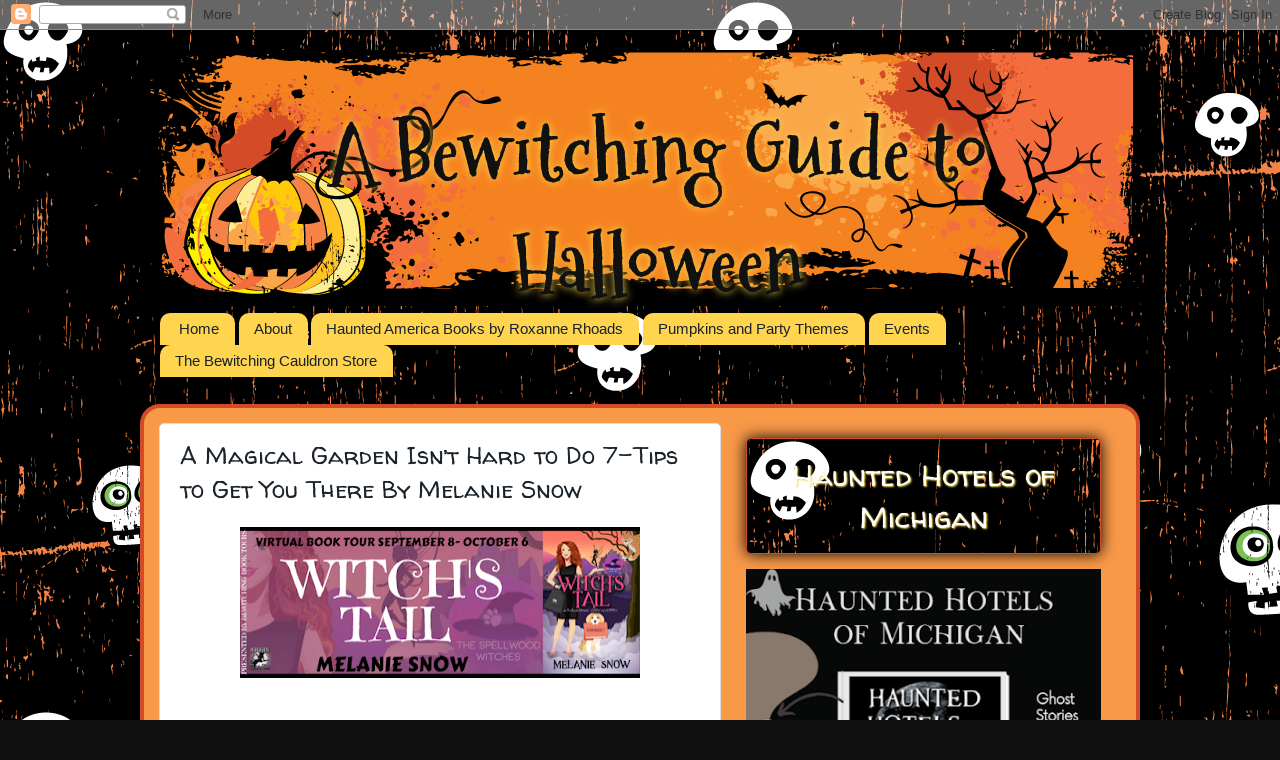

--- FILE ---
content_type: text/html; charset=UTF-8
request_url: https://www.abewitchingguidetohalloween.com/2020/09/a-magical-garden-isnt-hard-to-do-7-tips.html
body_size: 32474
content:
<!DOCTYPE html>
<html class='v2' dir='ltr' xmlns='http://www.w3.org/1999/xhtml' xmlns:b='http://www.google.com/2005/gml/b' xmlns:data='http://www.google.com/2005/gml/data' xmlns:expr='http://www.google.com/2005/gml/expr'>
<head>
<link href='https://www.blogger.com/static/v1/widgets/335934321-css_bundle_v2.css' rel='stylesheet' type='text/css'/>
<script async='async' src='//pagead2.googlesyndication.com/pagead/js/adsbygoogle.js'></script>
<script>
     (adsbygoogle = window.adsbygoogle || []).push({
          google_ad_client: "ca-pub-3934794414689132",
          enable_page_level_ads: true
     });
</script>
<meta content='IE=EmulateIE7' http-equiv='X-UA-Compatible'/>
<meta content='width=1100' name='viewport'/>
<meta content='text/html; charset=UTF-8' http-equiv='Content-Type'/>
<meta content='blogger' name='generator'/>
<link href='https://www.abewitchingguidetohalloween.com/favicon.ico' rel='icon' type='image/x-icon'/>
<link href='https://www.abewitchingguidetohalloween.com/2020/09/a-magical-garden-isnt-hard-to-do-7-tips.html' rel='canonical'/>
<link rel="alternate" type="application/atom+xml" title="A Bewitching Guide to Halloween - Atom" href="https://www.abewitchingguidetohalloween.com/feeds/posts/default" />
<link rel="alternate" type="application/rss+xml" title="A Bewitching Guide to Halloween - RSS" href="https://www.abewitchingguidetohalloween.com/feeds/posts/default?alt=rss" />
<link rel="service.post" type="application/atom+xml" title="A Bewitching Guide to Halloween - Atom" href="https://www.blogger.com/feeds/7090452136742688929/posts/default" />

<link rel="alternate" type="application/atom+xml" title="A Bewitching Guide to Halloween - Atom" href="https://www.abewitchingguidetohalloween.com/feeds/1425062830044446833/comments/default" />
<!--Can't find substitution for tag [blog.ieCssRetrofitLinks]-->
<link href='https://blogger.googleusercontent.com/img/b/R29vZ2xl/AVvXsEjB44OoohH7-1q1itou0sYuXnUV0aTCAOIc5SkxZddA9eY1vRwrUtASHkF4_P22VcQ9fCYkepBDjLGF-xFa-2l3oxEethgn83FO9ZrdVi0kWy3b6sDh6GrcyA8zC8bv5TtD2pdQbVJ35U_p/s400/Banner.png' rel='image_src'/>
<meta content='https://www.abewitchingguidetohalloween.com/2020/09/a-magical-garden-isnt-hard-to-do-7-tips.html' property='og:url'/>
<meta content='A Magical Garden Isn’t Hard to Do 7-Tips to Get You There By Melanie Snow' property='og:title'/>
<meta content='       Are you inspired to plant a garden full of beautiful plants and positive energy? Do you want to connect with the magical part of plan...' property='og:description'/>
<meta content='https://blogger.googleusercontent.com/img/b/R29vZ2xl/AVvXsEjB44OoohH7-1q1itou0sYuXnUV0aTCAOIc5SkxZddA9eY1vRwrUtASHkF4_P22VcQ9fCYkepBDjLGF-xFa-2l3oxEethgn83FO9ZrdVi0kWy3b6sDh6GrcyA8zC8bv5TtD2pdQbVJ35U_p/w1200-h630-p-k-no-nu/Banner.png' property='og:image'/>
<title>A Bewitching Guide to Halloween: A Magical Garden Isn&#8217;t Hard to Do 7-Tips to Get You There By Melanie Snow</title>
<style type='text/css'>@font-face{font-family:'Mountains of Christmas';font-style:normal;font-weight:700;font-display:swap;src:url(//fonts.gstatic.com/s/mountainsofchristmas/v24/3y9z6a4zcCnn5X0FDyrKi2ZRUBIy8uxoUo7eBGqJJPxIO7yLeEE.woff2)format('woff2');unicode-range:U+0000-00FF,U+0131,U+0152-0153,U+02BB-02BC,U+02C6,U+02DA,U+02DC,U+0304,U+0308,U+0329,U+2000-206F,U+20AC,U+2122,U+2191,U+2193,U+2212,U+2215,U+FEFF,U+FFFD;}@font-face{font-family:'Walter Turncoat';font-style:normal;font-weight:400;font-display:swap;src:url(//fonts.gstatic.com/s/walterturncoat/v24/snfys0Gs98ln43n0d-14ULoToe6LZxecYZVfqA.woff2)format('woff2');unicode-range:U+0000-00FF,U+0131,U+0152-0153,U+02BB-02BC,U+02C6,U+02DA,U+02DC,U+0304,U+0308,U+0329,U+2000-206F,U+20AC,U+2122,U+2191,U+2193,U+2212,U+2215,U+FEFF,U+FFFD;}</style>
<style id='page-skin-1' type='text/css'><!--
/*-----------------------------------------------
Blogger Template Style
Name:     Picture Window
Designer: Josh Peterson
URL:      www.noaesthetic.com
----------------------------------------------- */
/* Variable definitions
====================
<Variable name="keycolor" description="Main Color" type="color" default="#1a222a"/>
<Variable name="body.background" description="Body Background" type="background"
color="#111111" default="#111111 url(//themes.googleusercontent.com/image?id=1OACCYOE0-eoTRTfsBuX1NMN9nz599ufI1Jh0CggPFA_sK80AGkIr8pLtYRpNUKPmwtEa) repeat-x fixed top center"/>
<Group description="Page Text" selector="body">
<Variable name="body.font" description="Font" type="font"
default="normal normal 15px Arial, Tahoma, Helvetica, FreeSans, sans-serif"/>
<Variable name="body.text.color" description="Text Color" type="color" default="#333333"/>
</Group>
<Group description="Backgrounds" selector=".body-fauxcolumns-outer">
<Variable name="body.background.color" description="Outer Background" type="color" default="#296695"/>
<Variable name="header.background.color" description="Header Background" type="color" default="transparent"/>
<Variable name="post.background.color" description="Post Background" type="color" default="#ffffff"/>
</Group>
<Group description="Links" selector=".main-outer">
<Variable name="link.color" description="Link Color" type="color" default="#336699"/>
<Variable name="link.visited.color" description="Visited Color" type="color" default="#6699cc"/>
<Variable name="link.hover.color" description="Hover Color" type="color" default="#33aaff"/>
</Group>
<Group description="Blog Title" selector=".header h1">
<Variable name="header.font" description="Title Font" type="font"
default="normal normal 36px Arial, Tahoma, Helvetica, FreeSans, sans-serif"/>
<Variable name="header.text.color" description="Text Color" type="color" default="#ffffff" />
</Group>
<Group description="Tabs Text" selector=".tabs-inner .widget li a">
<Variable name="tabs.font" description="Font" type="font"
default="normal normal 15px Arial, Tahoma, Helvetica, FreeSans, sans-serif"/>
<Variable name="tabs.text.color" description="Text Color" type="color" default="#ffffff"/>
<Variable name="tabs.selected.text.color" description="Selected Color" type="color" default="#660000"/>
</Group>
<Group description="Tabs Background" selector=".tabs-outer .PageList">
<Variable name="tabs.background.color" description="Background Color" type="color" default="transparent"/>
<Variable name="tabs.selected.background.color" description="Selected Color" type="color" default="transparent"/>
<Variable name="tabs.separator.color" description="Separator Color" type="color" default="transparent"/>
</Group>
<Group description="Post Title" selector="h3.post-title, .comments h4">
<Variable name="post.title.font" description="Title Font" type="font"
default="normal normal 18px Arial, Tahoma, Helvetica, FreeSans, sans-serif"/>
</Group>
<Group description="Date Header" selector=".date-header">
<Variable name="date.header.color" description="Text Color" type="color" default="#1a222a"/>
</Group>
<Group description="Post" selector=".post">
<Variable name="post.footer.text.color" description="Footer Text Color" type="color" default="#999999"/>
<Variable name="post.border.color" description="Border Color" type="color" default="#dddddd"/>
</Group>
<Group description="Gadgets" selector="h2">
<Variable name="widget.title.font" description="Title Font" type="font"
default="bold normal 13px Arial, Tahoma, Helvetica, FreeSans, sans-serif"/>
<Variable name="widget.title.text.color" description="Title Color" type="color" default="#888888"/>
</Group>
<Group description="Footer" selector=".footer-outer">
<Variable name="footer.text.color" description="Text Color" type="color" default="#cccccc"/>
<Variable name="footer.widget.title.text.color" description="Gadget Title Color" type="color" default="#aaaaaa"/>
</Group>
<Group description="Footer Links" selector=".footer-outer">
<Variable name="footer.link.color" description="Link Color" type="color" default="#99ccee"/>
<Variable name="footer.link.visited.color" description="Visited Color" type="color" default="#77aaee"/>
<Variable name="footer.link.hover.color" description="Hover Color" type="color" default="#33aaff"/>
</Group>
<Variable name="content.margin" description="Content Margin Top" type="length" default="20px"/>
<Variable name="content.padding" description="Content Padding" type="length" default="0"/>
<Variable name="content.background" description="Content Background" type="background"
default="transparent none repeat scroll top left"/>
<Variable name="content.border.radius" description="Content Border Radius" type="length" default="0"/>
<Variable name="content.shadow.spread" description="Content Shadow Spread" type="length" default="0"/>
<Variable name="header.padding" description="Header Padding" type="length" default="0"/>
<Variable name="header.background.gradient" description="Header Gradient" type="url"
default="none"/>
<Variable name="header.border.radius" description="Header Border Radius" type="length" default="0"/>
<Variable name="main.border.radius.top" description="Main Border Radius" type="length" default="20px"/>
<Variable name="footer.border.radius.top" description="Footer Border Radius Top" type="length" default="0"/>
<Variable name="footer.border.radius.bottom" description="Footer Border Radius Bottom" type="length" default="20px"/>
<Variable name="region.shadow.spread" description="Main and Footer Shadow Spread" type="length" default="3px"/>
<Variable name="region.shadow.offset" description="Main and Footer Shadow Offset" type="length" default="1px"/>
<Variable name="tabs.background.gradient" description="Tab Background Gradient" type="url" default="none"/>
<Variable name="tab.selected.background.gradient" description="Selected Tab Background" type="url"
default="url(http://farm9.staticflickr.com/8461/7967521644_0b459c9632_o.png)"/>
<Variable name="tab.background" description="Tab Background" type="background"
default="transparent url(http://farm9.staticflickr.com/8300/7967521698_d293a11846_o.png) repeat scroll top left"/>
<Variable name="tab.border.radius" description="Tab Border Radius" type="length" default="10px" />
<Variable name="tab.first.border.radius" description="First Tab Border Radius" type="length" default="10px" />
<Variable name="tabs.border.radius" description="Tabs Border Radius" type="length" default="0" />
<Variable name="tabs.spacing" description="Tab Spacing" type="length" default=".25em"/>
<Variable name="tabs.margin.bottom" description="Tab Margin Bottom" type="length" default="0"/>
<Variable name="tabs.margin.sides" description="Tab Margin Sides" type="length" default="20px"/>
<Variable name="main.background" description="Main Background" type="background"
default="transparent url(http://farm9.staticflickr.com/8461/7967521644_0b459c9632_o.png) repeat scroll top left"/>
<Variable name="main.padding.sides" description="Main Padding Sides" type="length" default="20px"/>
<Variable name="footer.background" description="Footer Background" type="background"
default="transparent url(http://farm9.staticflickr.com/8312/7967522002_730bec6830_o.png) repeat scroll top left"/>
<Variable name="post.margin.sides" description="Post Margin Sides" type="length" default="-20px"/>
<Variable name="post.border.radius" description="Post Border Radius" type="length" default="5px"/>
<Variable name="widget.title.text.transform" description="Widget Title Text Transform" type="string" default="uppercase"/>
<Variable name="mobile.background.overlay" description="Mobile Background Overlay" type="string"
default="transparent none repeat scroll top left"/>
<Variable name="startSide" description="Side where text starts in blog language" type="automatic" default="left"/>
<Variable name="endSide" description="Side where text ends in blog language" type="automatic" default="right"/>
*/
/* Content
----------------------------------------------- */
body {
font: normal normal 15px Georgia, Utopia, 'Palatino Linotype', Palatino, serif;
color: #1a222a;
background: #111111 url(//2.bp.blogspot.com/-InaIQlThwCA/UE1EVnVEvpI/AAAAAAAABLc/K0nQAW1Qll4/s0/bg.png) repeat scroll top left;
}
html body .region-inner {
min-width: 0;
max-width: 100%;
width: auto;
}
.content-outer {
font-size: 90%;
}
a:link {
text-decoration:none;
color: #660000;
}
a:visited {
text-decoration:none;
color: #7f4418;
}
a:hover {
text-decoration:underline;
color: #669933;
}
.content-outer {
background: transparent none repeat scroll top left;
-moz-border-radius: 0;
-webkit-border-radius: 0;
-goog-ms-border-radius: 0;
border-radius: 0;
-moz-box-shadow: 0 0 0 rgba(0, 0, 0, .15);
-webkit-box-shadow: 0 0 0 rgba(0, 0, 0, .15);
-goog-ms-box-shadow: 0 0 0 rgba(0, 0, 0, .15);
box-shadow: 0 0 0 rgba(0, 0, 0, .15);
margin: 20px auto;
}
.content-inner {
padding: 0;
}
/* Header
----------------------------------------------- */
.header-outer {
background: url(https://blogger.googleusercontent.com/img/b/R29vZ2xl/AVvXsEg323A7V1hTg94QU6TvcOZUlnP7ifLOAVGDIW1H9HdDp-q6982uyo_qRxjhraEgR6-7xN56O0nQwlm6d5iygR5QHIdNegEYGEIFbdTCW2AYFM7y5S-PjD1aHtbVv_79QCf-syTxz330Sno/s1600/header3.png) center top no-repeat;
color: #111111;
height: 256px;
-moz-border-radius: 0;
-webkit-border-radius: 0;
-goog-ms-border-radius: 0;
border-radius: 0;
text-align: center;
}
.Header img, .Header #header-inner {
-moz-border-radius: 0;
-webkit-border-radius: 0;
-goog-ms-border-radius: 0;
border-radius: 0;
}
.header-inner .Header .titlewrapper,
.header-inner .Header .descriptionwrapper {
padding-left: 0;
padding-right: 0;
}
.Header h1 {
font: normal bold 80px Mountains of Christmas;
text-shadow: 0px 0px 8px #F9D84B;
display: block;
padding-top:25px;
padding-left: 35px;
}
.Header h1 a {
color: #111111;
}
/* Tabs
----------------------------------------------- */
.tabs-inner {
margin: .5em 20px 0;
padding: 0;
}
.tabs-inner .section {
margin: 0;
}
.tabs-inner .widget ul {
padding: 0;
background: transparent none repeat scroll bottom;
-moz-border-radius: 0;
-webkit-border-radius: 0;
-goog-ms-border-radius: 0;
border-radius: 0;
}
.tabs-inner .widget li {
border: none;
}
.tabs-inner .widget li a {
display: inline-block;
padding: .5em 1em;
margin-right: .25em;
color: #1a222a;
font: normal normal 15px Arial, Tahoma, Helvetica, FreeSans, sans-serif;
-moz-border-radius: 10px 10px 0 0;
-webkit-border-top-left-radius: 10px;
-webkit-border-top-right-radius: 10px;
-goog-ms-border-radius: 10px 10px 0 0;
border-radius: 10px 10px 0 0;
background: transparent url(https://lh3.googleusercontent.com/blogger_img_proxy/AEn0k_sGEQ4QYzMtFKnixzsKT1hvWwtIp7AeTYqHZ8H1sPPABL_8xAeMIR7j2sRcanyYASFOVcW_CvRnQbfCLEw1JJ0OVgxlDOI-ZSeVWaMhre047ylti-eC1TWlTwAZlZPWFrQ=s0-d) repeat scroll top left;
border-right: 1px solid transparent;
}
.tabs-inner .widget li:first-child a {
padding-left: 1.25em;
-moz-border-radius-topleft: 10px;
-moz-border-radius-bottomleft: 0;
-webkit-border-top-left-radius: 10px;
-webkit-border-bottom-left-radius: 0;
-goog-ms-border-top-left-radius: 10px;
-goog-ms-border-bottom-left-radius: 0;
border-top-left-radius: 10px;
border-bottom-left-radius: 0;
}
.tabs-inner .widget li.selected a,
.tabs-inner .widget li a:hover {
position: relative;
z-index: 1;
background: #7c5b37 url(https://lh3.googleusercontent.com/blogger_img_proxy/AEn0k_s9GxFonHmhnLiVTMgE9Pjglpp4gznyeEOlaVrMc9fGuGmrvEtnQW3uwuZA7zdZv3FrFk6jRW-zf-w0XfjSb9gsVsVSxm4MeRn2eeTFocQDZLshL8CqbKvYrUoQQJ-auV4=s0-d) repeat scroll bottom;
color: #990000;
-moz-box-shadow: 0 0 3px rgba(0, 0, 0, .15);
-webkit-box-shadow: 0 0 3px rgba(0, 0, 0, .15);
-goog-ms-box-shadow: 0 0 3px rgba(0, 0, 0, .15);
box-shadow: 0 0 3px rgba(0, 0, 0, .15);
}
/* Headings
----------------------------------------------- */
h2 {
font: normal normal 30px Walter Turncoat;
text-transform: uppercase;
color: #ffffff;
margin: .5em 0;
}
/* Main
----------------------------------------------- */
.main-outer {
background: transparent url(https://lh3.googleusercontent.com/blogger_img_proxy/AEn0k_s9GxFonHmhnLiVTMgE9Pjglpp4gznyeEOlaVrMc9fGuGmrvEtnQW3uwuZA7zdZv3FrFk6jRW-zf-w0XfjSb9gsVsVSxm4MeRn2eeTFocQDZLshL8CqbKvYrUoQQJ-auV4=s0-d) repeat scroll top left;
-moz-border-radius: 20px 20px 0 0;
-webkit-border-top-left-radius: 20px;
-webkit-border-top-right-radius: 20px;
-webkit-border-bottom-left-radius: 0;
-webkit-border-bottom-right-radius: 0;
-goog-ms-border-radius: 20px 20px 0 0;
border-radius: 20px 20px 0 0;
-moz-box-shadow: 0 1px 3px rgba(0, 0, 0, .15);
-webkit-box-shadow: 0 1px 3px rgba(0, 0, 0, .15);
-goog-ms-box-shadow: 0 1px 3px rgba(0, 0, 0, .15);
box-shadow: 0 1px 3px rgba(0, 0, 0, .15);
border: solid 4px #D14B27;
}
.main-inner {
padding: 15px 20px 20px;
}
.main-inner .column-center-inner {
padding: 0 0;
}
.main-inner .column-left-inner {
padding-left: 0;
}
.main-inner .column-right-inner {
padding-right: 0;
}
/* Posts
----------------------------------------------- */
h3.post-title {
margin: 0;
font: normal normal 24px Walter Turncoat;
}
.comments h4 {
margin: 1em 0 0;
font: normal normal 24px Walter Turncoat;
}
.date-header span {
color: #ffffff;
font-size: 12px;
text-transform: none;
margin-bottom: -15px;
display: block;
background: #D14B27;
-moz-border-top-left-radius: 5px;
-webkit-border-top-left-radius: 5px;
-goog-ms-border-top-left-radius: 5px;
border--border-top-left-radius: 5px;
-moz-border-top-right-radius: 5px;
-webkit-border-top-right-radius: 5px;
-goog-ms-border-top-right-radius: 5px;
border--border-top-right-radius: 5px;
padding: 5px;
text-align: center;
text-shadow: 1px 1px 1px #000;
}
.post-outer {
background-color: #ffffff;
border: solid 1px #dddddd;
-moz-border-radius: 5px;
-webkit-border-radius: 5px;
border-radius: 5px;
-goog-ms-border-radius: 5px;
padding: 15px 20px;
margin: 0 -20px 20px;
}
.post-body {
line-height: 1.4;
font-size: 110%;
position: relative;
}
.post-header {
margin: 0 0 1.5em;
color: #999999;
line-height: 1.6;
}
.post-footer {
margin: .5em 0 0;
color: #999999;
line-height: 1.6;
}
#blog-pager {
font-size: 140%
}
#comments .comment-author {
padding-top: 1.5em;
border-top: dashed 1px #ccc;
border-top: dashed 1px rgba(128, 128, 128, .5);
background-position: 0 1.5em;
}
#comments .comment-author:first-child {
padding-top: 0;
border-top: none;
}
.avatar-image-container {
margin: .2em 0 0;
}
.pj {
.2padding: 2px;
margin-top: -10px;
margin-right: auto;
margin-bottom: 0px;
margin-left: auto;
text-align: center;
font-size: x-small;
display: block;
letter-spacing: .2em;
text-transform: uppercase;
}
/* Comments
----------------------------------------------- */
.comments .comments-content .icon.blog-author {
background-repeat: no-repeat;
background-image: url([data-uri]);
}
.comments .comments-content .loadmore a {
border-top: 1px solid #669933;
border-bottom: 1px solid #669933;
}
.comments .continue {
border-top: 2px solid #669933;
}
/* Widgets
----------------------------------------------- */
.widget ul, .widget #ArchiveList ul.flat {
padding: 0;
list-style: none;
}
.widget ul li, .widget #ArchiveList ul.flat li {
border-top: dashed 1px #ccc;
border-top: dashed 1px rgba(128, 128, 128, .5);
}
.widget ul li:first-child, .widget #ArchiveList ul.flat li:first-child {
border-top: none;
}
.widget .post-body ul {
list-style: disc;
}
.widget .post-body ul li {
border: none;
}
/* Footer
----------------------------------------------- */
.footer-outer {
color:#111111;
background: transparent url(https://lh3.googleusercontent.com/blogger_img_proxy/AEn0k_tQ1syfzqeb88rtazbPk7TwAVUulf7FS959WHsQ3cVE8eN8eeRHXb_2YpOf9YxS0W9CGgAT4YaJhPdB6i6eF-N4yb1P9vWaPokAJRgvXUlxSGKsr4vo0ksLHcGpJ4X7zOc=s0-d) repeat scroll top left;
-moz-border-radius: 0 0 20px 20px;
-webkit-border-top-left-radius: 0;
-webkit-border-top-right-radius: 0;
-webkit-border-bottom-left-radius: 20px;
-webkit-border-bottom-right-radius: 20px;
-goog-ms-border-radius: 0 0 20px 20px;
border-radius: 0 0 20px 20px;
-moz-box-shadow: 0 1px 3px rgba(0, 0, 0, .15);
-webkit-box-shadow: 0 1px 3px rgba(0, 0, 0, .15);
-goog-ms-box-shadow: 0 1px 3px rgba(0, 0, 0, .15);
box-shadow: 0 1px 3px rgba(0, 0, 0, .15);
}
.footer-inner {
padding: 10px 20px 20px;
}
.footer-outer a {
color: #ffd966;
}
.footer-outer a:visited {
color: #eeba77;
}
.footer-outer a:hover {
color: #00ff00;
}
.footer-outer .widget h2 {
color: #ffffff;
}
/* Mobile
----------------------------------------------- */
html body.mobile {
height: auto;
}
html body.mobile {
min-height: 480px;
background-size: 100% auto;
}
.mobile .body-fauxcolumn-outer {
background: transparent none repeat scroll top left;
}
html .mobile .mobile-date-outer, html .mobile .blog-pager {
border-bottom: none;
background: transparent url(https://lh3.googleusercontent.com/blogger_img_proxy/AEn0k_s9GxFonHmhnLiVTMgE9Pjglpp4gznyeEOlaVrMc9fGuGmrvEtnQW3uwuZA7zdZv3FrFk6jRW-zf-w0XfjSb9gsVsVSxm4MeRn2eeTFocQDZLshL8CqbKvYrUoQQJ-auV4=s0-d) repeat scroll top left;
margin-bottom: 10px;
}
.mobile .date-outer {
background: transparent url(https://lh3.googleusercontent.com/blogger_img_proxy/AEn0k_s9GxFonHmhnLiVTMgE9Pjglpp4gznyeEOlaVrMc9fGuGmrvEtnQW3uwuZA7zdZv3FrFk6jRW-zf-w0XfjSb9gsVsVSxm4MeRn2eeTFocQDZLshL8CqbKvYrUoQQJ-auV4=s0-d) repeat scroll top left;
}
.mobile .header-outer, .mobile .main-outer,
.mobile .post-outer, .mobile .footer-outer {
-moz-border-radius: 0;
-webkit-border-radius: 0;
-goog-ms-border-radius: 0;
border-radius: 0;
}
.mobile .content-outer,
.mobile .main-outer,
.mobile .post-outer {
background: inherit;
border: none;
}
.mobile .content-outer {
font-size: 100%;
}
.mobile-link-button {
background-color: #660000;
}
.mobile-link-button a:link, .mobile-link-button a:visited {
color: #ffffff;
}
.mobile-index-contents {
color: #1a222a;
}
.mobile .tabs-inner .PageList .widget-content {
background: #7c5b37 url(https://lh3.googleusercontent.com/blogger_img_proxy/AEn0k_s9GxFonHmhnLiVTMgE9Pjglpp4gznyeEOlaVrMc9fGuGmrvEtnQW3uwuZA7zdZv3FrFk6jRW-zf-w0XfjSb9gsVsVSxm4MeRn2eeTFocQDZLshL8CqbKvYrUoQQJ-auV4=s0-d) repeat scroll bottom;
color: #990000;
}
.mobile .tabs-inner .PageList .widget-content .pagelist-arrow {
border-left: 1px solid transparent;
}
.sidebar .widget h2 {
display: block;
background: #111111 url(//2.bp.blogspot.com/-InaIQlThwCA/UE1EVnVEvpI/AAAAAAAABLc/K0nQAW1Qll4/s0/bg.png) repeat scroll top left;
padding: 15px;
-moz-border-radius: 5px;
-webkit-border-top-left-radius: 5x;
-webkit-border-top-right-radius: 5px;
-webkit-border-bottom-left-radius: 5px;;
-webkit-border-bottom-right-radius: 5px;;
-goog-ms-border-radius: 5px;
border-radius: 5px;;
-moz-box-shadow: 0 0 15px #000;
-webkit-box-shadow: 0 0 15px #000;
-goog-ms-box-shadow: 0 0 15px #000;
box-shadow: 0 0 15px #000;
border: solid 1px #D14B27;
text-align: center;
text-shadow: 1px 1px 2px #F9D84B;
text-transform: none;
}
blockquote {
background: #E1D9C4;
padding: 25px;
font-style: italic;
-moz-border-radius: 10px;
-webkit-border-radius: 10px;
-goog-ms-border-radius: 10px;
border-radius: 10px;
border: solid 3px #B6AF9D;
-moz-box-shadow: 0 0 10px #BCB096;
-webkit-box-shadow: 0 0 10px #BCB096;
-goog-ms-box-shadow: 0 0 10px #BCB096;
box-shadow: 0 0 10px #BCB096;
font-family: 'Meie Script', cursive;
font-size: 110%;
}
.Header .description {
font-size: 150%;
padding-top: 50px;
color: #fff;
text-shadow: 1px 1px 1px #000;
}

--></style>
<style id='template-skin-1' type='text/css'><!--
body {
min-width: 1000px;
}
.content-outer, .content-fauxcolumn-outer, .region-inner {
min-width: 1000px;
max-width: 1000px;
_width: 1000px;
}
.main-inner .columns {
padding-left: 0px;
padding-right: 400px;
}
.main-inner .fauxcolumn-center-outer {
left: 0px;
right: 400px;
/* IE6 does not respect left and right together */
_width: expression(this.parentNode.offsetWidth -
parseInt("0px") -
parseInt("400px") + 'px');
}
.main-inner .fauxcolumn-left-outer {
width: 0px;
}
.main-inner .fauxcolumn-right-outer {
width: 400px;
}
.main-inner .column-left-outer {
width: 0px;
right: 100%;
margin-left: -0px;
}
.main-inner .column-right-outer {
width: 400px;
margin-right: -400px;
}
#layout {
min-width: 0;
}
#layout .content-outer {
min-width: 0;
width: 800px;
}
#layout .region-inner {
min-width: 0;
width: auto;
}
--></style>
<script async='async' data-cfasync='false' data-shr-siteid='b5fd03eabb89c5871af4a09cd7688e90' src='//dsms0mj1bbhn4.cloudfront.net/assets/pub/shareaholic.js' type='text/javascript'></script>
<link href='https://www.blogger.com/dyn-css/authorization.css?targetBlogID=7090452136742688929&amp;zx=c67cfe40-5e1b-4551-817c-a4543248924f' media='none' onload='if(media!=&#39;all&#39;)media=&#39;all&#39;' rel='stylesheet'/><noscript><link href='https://www.blogger.com/dyn-css/authorization.css?targetBlogID=7090452136742688929&amp;zx=c67cfe40-5e1b-4551-817c-a4543248924f' rel='stylesheet'/></noscript>
<meta name='google-adsense-platform-account' content='ca-host-pub-1556223355139109'/>
<meta name='google-adsense-platform-domain' content='blogspot.com'/>

<!-- data-ad-client=ca-pub-3934794414689132 -->

</head>
<body class='loading'>
<div class='navbar section' id='navbar'><div class='widget Navbar' data-version='1' id='Navbar1'><script type="text/javascript">
    function setAttributeOnload(object, attribute, val) {
      if(window.addEventListener) {
        window.addEventListener('load',
          function(){ object[attribute] = val; }, false);
      } else {
        window.attachEvent('onload', function(){ object[attribute] = val; });
      }
    }
  </script>
<div id="navbar-iframe-container"></div>
<script type="text/javascript" src="https://apis.google.com/js/platform.js"></script>
<script type="text/javascript">
      gapi.load("gapi.iframes:gapi.iframes.style.bubble", function() {
        if (gapi.iframes && gapi.iframes.getContext) {
          gapi.iframes.getContext().openChild({
              url: 'https://www.blogger.com/navbar/7090452136742688929?po\x3d1425062830044446833\x26origin\x3dhttps://www.abewitchingguidetohalloween.com',
              where: document.getElementById("navbar-iframe-container"),
              id: "navbar-iframe"
          });
        }
      });
    </script><script type="text/javascript">
(function() {
var script = document.createElement('script');
script.type = 'text/javascript';
script.src = '//pagead2.googlesyndication.com/pagead/js/google_top_exp.js';
var head = document.getElementsByTagName('head')[0];
if (head) {
head.appendChild(script);
}})();
</script>
</div></div>
<div class='body-fauxcolumns'>
<div class='fauxcolumn-outer body-fauxcolumn-outer'>
<div class='cap-top'>
<div class='cap-left'></div>
<div class='cap-right'></div>
</div>
<div class='fauxborder-left'>
<div class='fauxborder-right'></div>
<div class='fauxcolumn-inner'>
</div>
</div>
<div class='cap-bottom'>
<div class='cap-left'></div>
<div class='cap-right'></div>
</div>
</div>
</div>
<div class='content'>
<div class='content-fauxcolumns'>
<div class='fauxcolumn-outer content-fauxcolumn-outer'>
<div class='cap-top'>
<div class='cap-left'></div>
<div class='cap-right'></div>
</div>
<div class='fauxborder-left'>
<div class='fauxborder-right'></div>
<div class='fauxcolumn-inner'>
</div>
</div>
<div class='cap-bottom'>
<div class='cap-left'></div>
<div class='cap-right'></div>
</div>
</div>
</div>
<div class='content-outer'>
<div class='content-cap-top cap-top'>
<div class='cap-left'></div>
<div class='cap-right'></div>
</div>
<div class='fauxborder-left content-fauxborder-left'>
<div class='fauxborder-right content-fauxborder-right'></div>
<div class='content-inner'>
<header>
<div class='header-outer'>
<div class='header-cap-top cap-top'>
<div class='cap-left'></div>
<div class='cap-right'></div>
</div>
<div class='fauxborder-left header-fauxborder-left'>
<div class='fauxborder-right header-fauxborder-right'></div>
<div class='region-inner header-inner'>
<div class='header section' id='header'><div class='widget Header' data-version='1' id='Header1'>
<div id='header-inner'>
<div class='titlewrapper'>
<h1 class='title'>
<a href='https://www.abewitchingguidetohalloween.com/'>A Bewitching Guide to Halloween</a>
</h1>
</div>
<div class='descriptionwrapper'>
<p class='description'><span>
</span></p>
</div>
</div>
</div></div>
</div>
</div>
<div class='header-cap-bottom cap-bottom'>
<div class='cap-left'></div>
<div class='cap-right'></div>
</div>
</div>
</header>
<div class='tabs-outer'>
<div class='tabs-cap-top cap-top'>
<div class='cap-left'></div>
<div class='cap-right'></div>
</div>
<div class='fauxborder-left tabs-fauxborder-left'>
<div class='fauxborder-right tabs-fauxborder-right'></div>
<div class='region-inner tabs-inner'>
<div class='tabs section' id='crosscol'><div class='widget PageList' data-version='1' id='PageList1'>
<h2>Pages</h2>
<div class='widget-content'>
<ul>
<li><a href='https://www.abewitchingguidetohalloween.com/'>Home</a></li>
<li><a href='https://allthingshalloweenguide.blogspot.com/p/about-roxanne-rhoads.html'>About </a></li>
<li><a href='https://www.abewitchingguidetohalloween.com/p/haunted-flint.html'>Haunted America Books by Roxanne Rhoads</a></li>
<li><a href='https://www.abewitchingguidetohalloween.com/p/pumpkins-and-party-themes-50-diy.html'>Pumpkins and Party Themes</a></li>
<li><a href='https://allthingshalloweenguide.blogspot.com/p/events.html'>Events</a></li>
<li><a href='https://www.abewitchingguidetohalloween.com/p/shop.html'>The Bewitching Cauldron Store</a></li>
</ul>
<div class='clear'></div>
</div>
</div></div>
<div class='tabs no-items section' id='crosscol-overflow'></div>
</div>
</div>
<div class='tabs-cap-bottom cap-bottom'>
<div class='cap-left'></div>
<div class='cap-right'></div>
</div>
</div>
<div class='main-outer'>
<div class='main-cap-top cap-top'>
<div class='cap-left'></div>
<div class='cap-right'></div>
</div>
<div class='fauxborder-left main-fauxborder-left'>
<div class='fauxborder-right main-fauxborder-right'></div>
<div class='region-inner main-inner'>
<div class='columns fauxcolumns'>
<div class='fauxcolumn-outer fauxcolumn-center-outer'>
<div class='cap-top'>
<div class='cap-left'></div>
<div class='cap-right'></div>
</div>
<div class='fauxborder-left'>
<div class='fauxborder-right'></div>
<div class='fauxcolumn-inner'>
</div>
</div>
<div class='cap-bottom'>
<div class='cap-left'></div>
<div class='cap-right'></div>
</div>
</div>
<div class='fauxcolumn-outer fauxcolumn-left-outer'>
<div class='cap-top'>
<div class='cap-left'></div>
<div class='cap-right'></div>
</div>
<div class='fauxborder-left'>
<div class='fauxborder-right'></div>
<div class='fauxcolumn-inner'>
</div>
</div>
<div class='cap-bottom'>
<div class='cap-left'></div>
<div class='cap-right'></div>
</div>
</div>
<div class='fauxcolumn-outer fauxcolumn-right-outer'>
<div class='cap-top'>
<div class='cap-left'></div>
<div class='cap-right'></div>
</div>
<div class='fauxborder-left'>
<div class='fauxborder-right'></div>
<div class='fauxcolumn-inner'>
</div>
</div>
<div class='cap-bottom'>
<div class='cap-left'></div>
<div class='cap-right'></div>
</div>
</div>
<!-- corrects IE6 width calculation -->
<div class='columns-inner'>
<div class='column-center-outer'>
<div class='column-center-inner'>
<div class='main section' id='main'><div class='widget Blog' data-version='1' id='Blog1'>
<div class='blog-posts hfeed'>
<!--Can't find substitution for tag [defaultAdStart]-->

          <div class="date-outer">
        

          <div class="date-posts">
        
<div class='post-outer'>
<div class='post hentry' itemscope='itemscope' itemtype='http://schema.org/BlogPosting'>
<a name='1425062830044446833'></a>
<h3 class='post-title entry-title' itemprop='name'>
A Magical Garden Isn&#8217;t Hard to Do 7-Tips to Get You There By Melanie Snow
</h3>
<div class='post-header'>
<div class='post-header-line-1'></div>
</div>
<div class='post-body entry-content' id='post-body-1425062830044446833' itemprop='articleBody'>
<div>
<div class="separator" style="clear: both; text-align: center;">
<a href="https://blogger.googleusercontent.com/img/b/R29vZ2xl/AVvXsEjB44OoohH7-1q1itou0sYuXnUV0aTCAOIc5SkxZddA9eY1vRwrUtASHkF4_P22VcQ9fCYkepBDjLGF-xFa-2l3oxEethgn83FO9ZrdVi0kWy3b6sDh6GrcyA8zC8bv5TtD2pdQbVJ35U_p/s1600/Banner.png" imageanchor="1" style="margin-left: 1em; margin-right: 1em;"><span style="font-family: &quot;georgia&quot; , &quot;times new roman&quot; , serif;"><img border="0" data-original-height="312" data-original-width="820" height="151" src="https://blogger.googleusercontent.com/img/b/R29vZ2xl/AVvXsEjB44OoohH7-1q1itou0sYuXnUV0aTCAOIc5SkxZddA9eY1vRwrUtASHkF4_P22VcQ9fCYkepBDjLGF-xFa-2l3oxEethgn83FO9ZrdVi0kWy3b6sDh6GrcyA8zC8bv5TtD2pdQbVJ35U_p/s400/Banner.png" width="400" /></span></a></div>
<span style="font-family: &quot;georgia&quot; , &quot;times new roman&quot; , serif;"><br /></span>
<br />
<div style="text-align: center;">
<br /></div>
<span style="font-family: &quot;georgia&quot; , &quot;times new roman&quot; , serif;">Are you inspired to plant a garden full of beautiful plants and positive energy? Do you want to connect with the magical part of plants that might feel like a mystery right now? Are you wondering what plants to choose and how to use them?</span><br />
<span style="font-family: &quot;georgia&quot; , &quot;times new roman&quot; , serif;"><br /></span>
<span style="font-family: &quot;georgia&quot; , &quot;times new roman&quot; , serif;">One of the best ways to connect with your intuitive power is to plant a bewitching garden. Spending time in nature this way helps you feel the connection to all living things which in turn gives you a sense of peace, balance, and enchantment of course.</span><br />
<span style="font-family: &quot;georgia&quot; , &quot;times new roman&quot; , serif;"><br /></span>
<span style="font-family: &quot;georgia&quot; , &quot;times new roman&quot; , serif;"><b>Witch&#8217;s Gardens are Traditional</b></span><br />
<span style="font-family: &quot;georgia&quot; , &quot;times new roman&quot; , serif;"><br /></span>
<span style="font-family: &quot;georgia&quot; , &quot;times new roman&quot; , serif;">For eons people have been planting gardens with the intention of growing medicinal and magical herbs. In fact, observing, planning, planting, and tending a garden is a witchy thing to do. The more you spend time with your garden, learning about the plants you chose, and connecting with them brings you closer to embracing your magic!</span><br />
<span style="font-family: &quot;georgia&quot; , &quot;times new roman&quot; , serif;"><br /></span>
<span style="font-family: &quot;georgia&quot; , &quot;times new roman&quot; , serif;">Keep in mind you do not need to have a large outside area to plant your garden. You can use planters and other fun containers. You can even plant magical plants inside. The important thing to remember is you are planting your garden with the intention of health and good vibs.&nbsp;</span><br />
<span style="font-family: &quot;georgia&quot; , &quot;times new roman&quot; , serif;"><br /></span>
<span style="font-family: &quot;georgia&quot; , &quot;times new roman&quot; , serif;">I had the opportunity to interview two herbal witches&#8212;Margaret and Hua. These fine ladies are key characters in my series; The Spellwood Witches. In the paranormal town of Witchland, NH Margaret and Hua share their wisdom of plants and secret potions. Here are some of their witchy tips.</span><br />
<br />
<span style="font-family: &quot;georgia&quot; , &quot;times new roman&quot; , serif;"><b>1.<span style="white-space: pre;"> </span>Spend Time Outside</b></span><br />
<span style="font-family: &quot;georgia&quot; , &quot;times new roman&quot; , serif;"><br /></span>
<span style="font-family: &quot;georgia&quot; , &quot;times new roman&quot; , serif;">One of the best practices to do even before you choose your garden space is to get outside with nature. Walk around and clear your mind before you make any decisions.&nbsp;</span><br />
<span style="font-family: &quot;georgia&quot; , &quot;times new roman&quot; , serif;"><br /></span>
<span style="font-family: &quot;georgia&quot; , &quot;times new roman&quot; , serif;">Breath and listen to the birds and the insects. Take a look at the sun and feel her warmth permeate your skin, muscles, and bones. Quiet yourself and join your heart with mother nature.</span><br />
<span style="font-family: &quot;georgia&quot; , &quot;times new roman&quot; , serif;"><br /></span>
<span style="font-family: &quot;georgia&quot; , &quot;times new roman&quot; , serif;"><b>2.<span style="white-space: pre;"> </span>Designing Your Witchy Garden</b></span><br />
<span style="font-family: &quot;georgia&quot; , &quot;times new roman&quot; , serif;"><br /></span>
<span style="font-family: &quot;georgia&quot; , &quot;times new roman&quot; , serif;">Margaret and Hua are master gardeners and this is one of their favorite parts of creating new herbal beds. They shape their designs partly suing their intuition and partly with their vast knowledge. They suggest if you are a new gardener is to start small. You don&#8217;t want to overwhelm yourself and you want to be able to spend time nurturing your plants. When you start small you give the plants the chance to teach you their wisdom as well.&nbsp;</span><br />
<span style="font-family: &quot;georgia&quot; , &quot;times new roman&quot; , serif;"><br /></span>
<span style="font-family: &quot;georgia&quot; , &quot;times new roman&quot; , serif;">One thing to also consider when designing your magical garden is to look at Pinterest or gardening magazines. Also, if you see a beautiful garden in your travels&#8212;by all means stop what you are doing and ask the gardener about her plants. You may find that experienced gardeners love to help those who are starting out.</span><br />
<span style="font-family: &quot;georgia&quot; , &quot;times new roman&quot; , serif;"><br /></span>
<span style="font-family: &quot;georgia&quot; , &quot;times new roman&quot; , serif;">Margaret and Hua also suggest that while practicing some deep breathing and visualize your layout as you move through the design process.</span><br />
<span style="font-family: &quot;georgia&quot; , &quot;times new roman&quot; , serif;"><br /></span>
<span style="font-family: &quot;georgia&quot; , &quot;times new roman&quot; , serif;"><b>3.<span style="white-space: pre;"> </span>Choosing Magical Plants</b></span><br />
<span style="font-family: &quot;georgia&quot; , &quot;times new roman&quot; , serif;"><br /></span>
<span style="font-family: &quot;georgia&quot; , &quot;times new roman&quot; , serif;">This is Margaret and Hua&#8217;s favorite part. They pick plants that are key ingredients in their potions and healing formulas and local plants that they know will grow well in their outside gardens. Yet, they experiment with magical plants that are difficult to grow in their greenhouses.</span><br />
<span style="font-family: &quot;georgia&quot; , &quot;times new roman&quot; , serif;"><br /></span>
<span style="font-family: &quot;georgia&quot; , &quot;times new roman&quot; , serif;">As a newbie they suggest having fun with this part. Talk to your local garden center to learn what plants are hardy enough for your area. Pick up plant tips from those who are already growing some of the herbs you are considering and ask them about their success.</span><br />
<span style="font-family: &quot;georgia&quot; , &quot;times new roman&quot; , serif;"><br /></span>
<span style="font-family: &quot;georgia&quot; , &quot;times new roman&quot; , serif;">Also pick a few plants to start with. You don&#8217;t want to overwhelm yourself because the purpose of planting a witch&#8217;s garden is to enjoy nature and embrace your magical intuitive side.</span><br />
<span style="font-family: &quot;georgia&quot; , &quot;times new roman&quot; , serif;"><br /></span>
<span style="font-family: &quot;georgia&quot; , &quot;times new roman&quot; , serif;">Let&#8217;s begin with five of Margaret and Hua&#8217;s favorites . . .</span><br />
<span style="font-family: &quot;georgia&quot; , &quot;times new roman&quot; , serif;"><br /></span>
<span style="font-family: &quot;georgia&quot; , &quot;times new roman&quot; , serif;">Keep in mind where you live will dictate what plants you can grow.</span><br />
<br />
<span style="font-family: &quot;georgia&quot; , &quot;times new roman&quot; , serif;"><b>1.<span style="white-space: pre;"> </span>Mugwort - Artemisia vulgaris&nbsp;</b></span><br />
<span style="font-family: &quot;georgia&quot; , &quot;times new roman&quot; , serif;">Magical uses: clairvoyance, protection, purification</span><br />
<span style="font-family: &quot;georgia&quot; , &quot;times new roman&quot; , serif;">Beneficial properties: calms nerves, digestive aid, repels insects</span><br />
<span style="font-family: &quot;georgia&quot; , &quot;times new roman&quot; , serif;"><br /></span>
<span style="font-family: &quot;georgia&quot; , &quot;times new roman&quot; , serif;"><b>2.<span style="white-space: pre;"> </span>Rosemary &#8212; Rosmarinus officinalis</b></span><br />
<span style="font-family: &quot;georgia&quot; , &quot;times new roman&quot; , serif;">Magical uses: nightmare protection, past life recall, ward off evil spirits</span><br />
<span style="font-family: &quot;georgia&quot; , &quot;times new roman&quot; , serif;">Beneficial properties: antioxidant and anti-inflammatory, digestive aid, enhances concentration</span><br />
<span style="font-family: &quot;georgia&quot; , &quot;times new roman&quot; , serif;"><br /></span>
<span style="font-family: &quot;georgia&quot; , &quot;times new roman&quot; , serif;"><b>3.<span style="white-space: pre;"> </span>Hawthorn Berries &#8212; Crataegus monogyna</b></span><br />
<span style="font-family: &quot;georgia&quot; , &quot;times new roman&quot; , serif;">Magical uses: harmony, happiness, faeries, protection</span><br />
<span style="font-family: &quot;georgia&quot; , &quot;times new roman&quot; , serif;">Beneficial properties: antioxidant and anti-inflammatory, may lower blood pressure, reduces anxiety</span><br />
<span style="font-family: &quot;georgia&quot; , &quot;times new roman&quot; , serif;"><br /></span>
<span style="font-family: &quot;georgia&quot; , &quot;times new roman&quot; , serif;"><b>4.<span style="white-space: pre;"> </span>Angelic Root &#8212; Angelica archangelica</b></span><br />
<span style="font-family: &quot;georgia&quot; , &quot;times new roman&quot; , serif;">Magical uses: protect from illness, healing and protection spells, blessings, good luck</span><br />
<span style="font-family: &quot;georgia&quot; , &quot;times new roman&quot; , serif;">Beneficial properties: intestinal gas, loss of appetite, insomnia</span><br />
<span style="font-family: &quot;georgia&quot; , &quot;times new roman&quot; , serif;"><br /></span>
<span style="font-family: &quot;georgia&quot; , &quot;times new roman&quot; , serif;"><b>5.<span style="white-space: pre;"> </span>Black Cohosh &#8212;&nbsp; Actaea racemose</b></span><br />
<span style="font-family: &quot;georgia&quot; , &quot;times new roman&quot; , serif;">Magical uses: love, courage, add to purified water and sprinkle around the room to drive off negative influences.</span><br />
<span style="font-family: &quot;georgia&quot; , &quot;times new roman&quot; , serif;">Beneficial properties: reduces nervousness and irritability, hot flashes and night sweets, sleep disorders</span><br />
<br />
<span style="font-family: &quot;georgia&quot; , &quot;times new roman&quot; , serif;"><br /></span>
<span style="font-family: &quot;georgia&quot; , &quot;times new roman&quot; , serif;"><b>Magical Planting</b></span><br />
<span style="font-family: &quot;georgia&quot; , &quot;times new roman&quot; , serif;"><br /></span>
<span style="font-family: &quot;georgia&quot; , &quot;times new roman&quot; , serif;">Margaret and Hua suggest planting using the cycle of the moon. In fact, that&#8217;s what witches have done for centuries. The power of the moon is strong and her medicine adds to the potency of the medicinal or magical herbs you choose to plants.</span><br />
<span style="font-family: &quot;georgia&quot; , &quot;times new roman&quot; , serif;"><br /></span>
<span style="font-family: &quot;georgia&quot; , &quot;times new roman&quot; , serif;">&#8226;<span style="white-space: pre;"> </span>New Moon to First Quarter ~ When the moon is in this phase consider planting only those plants you are going to harvest the leaves or annuals.</span><br />
<span style="font-family: &quot;georgia&quot; , &quot;times new roman&quot; , serif;"><br /></span>
<span style="font-family: &quot;georgia&quot; , &quot;times new roman&quot; , serif;">&#8226;<span style="white-space: pre;"> </span>First Quarter to Full Moon ~ During this time period planting those plants you want to harvest seeds from is perfect.</span><br />
<span style="font-family: &quot;georgia&quot; , &quot;times new roman&quot; , serif;"><br /></span>
<span style="font-family: &quot;georgia&quot; , &quot;times new roman&quot; , serif;">&#8226;<span style="white-space: pre;"> </span>Full Moon to Third Quarter ~ A perfect time to plants magical plants that you will harvest their roots.</span><br />
<span style="font-family: &quot;georgia&quot; , &quot;times new roman&quot; , serif;"><br /></span>
<span style="font-family: &quot;georgia&quot; , &quot;times new roman&quot; , serif;">&#8226;<span style="white-space: pre;"> </span>Third Quarter to New Moon ~ This is not a time for planting. However, this is the perfect time to connect with your plants with care. You will be weeding, harvest, drying, etc.</span><br />
<span style="font-family: &quot;georgia&quot; , &quot;times new roman&quot; , serif;"><br /></span>
<span style="font-family: &quot;georgia&quot; , &quot;times new roman&quot; , serif;"><br /></span>
<span style="font-family: &quot;georgia&quot; , &quot;times new roman&quot; , serif;"><b>4.<span style="white-space: pre;"> </span>Talk to Your Plants</b></span><br />
<span style="font-family: &quot;georgia&quot; , &quot;times new roman&quot; , serif;"><br /></span>
<span style="font-family: &quot;georgia&quot; , &quot;times new roman&quot; , serif;">As you are tending your garden whether you are plants, weeding, or harvesting it is important to talk to your plants.&nbsp;</span><br />
<span style="font-family: &quot;georgia&quot; , &quot;times new roman&quot; , serif;"><br /></span>
<span style="font-family: &quot;georgia&quot; , &quot;times new roman&quot; , serif;">We have people who walk by our gardens and hear us talking to our plants and kind of look at us funny, shared Margaret. Hua and I find this to be the perfect opportunity to educate people. Especially if they stop to ask us what we are doing&#8212;we tell them studies show that plants grow better when spoken to with encouragement.</span><br />
<span style="font-family: &quot;georgia&quot; , &quot;times new roman&quot; , serif;"><br /></span>
<span style="font-family: &quot;georgia&quot; , &quot;times new roman&quot; , serif;"><br /></span>
<span style="font-family: &quot;georgia&quot; , &quot;times new roman&quot; , serif;"><b>5.<span style="white-space: pre;"> </span>Time to Gather</b></span><br />
<span style="font-family: &quot;georgia&quot; , &quot;times new roman&quot; , serif;"><br /></span>
<span style="font-family: &quot;georgia&quot; , &quot;times new roman&quot; , serif;">If you really want to follow the witch&#8217;s tradition of gardening harvest your plants during the moonlight. This is healthier for them because they are not out in the scorching sunlight possibly withered and dry. When you pick during the moonlight you can add your own witchy rituals and pick beautiful and luscious plants.</span><br />
<span style="font-family: &quot;georgia&quot; , &quot;times new roman&quot; , serif;"><br /></span>
<span style="font-family: &quot;georgia&quot; , &quot;times new roman&quot; , serif;"><b>6.<span style="white-space: pre;"> </span>Potions and Lotions</b></span><br />
<span style="font-family: &quot;georgia&quot; , &quot;times new roman&quot; , serif;"><br /></span>
<span style="font-family: &quot;georgia&quot; , &quot;times new roman&quot; , serif;">After you have fully harvested your magical plants it&#8217;s time to make your potions and lotions. You can do so much with the herbs you grew. In fact, you may even want to plan your garden with plants that are specific for a certain lotion or herbal tea blend.</span><br />
<span style="font-family: &quot;georgia&quot; , &quot;times new roman&quot; , serif;"><br /></span>
<span style="font-family: &quot;georgia&quot; , &quot;times new roman&quot; , serif;"><span style="font-family: &quot;georgia&quot; , &quot;times new roman&quot; , serif;"></span>

<span style="font-family: &quot;georgia&quot; , &quot;times new roman&quot; , serif;"></span>
</span><br />
<span style="font-family: &quot;georgia&quot; , &quot;times new roman&quot; , serif;">As you spend time in nature in your witchy garden be open to the glorious feeling when your stress melts away and you feel in balance with your soul&#8212;that is magic and yes wit</span><br />
<div>
<br /></div>
<div class="separator" style="clear: both; text-align: center;">
</div>
<div class="MsoNormalCxSpFirst" style="line-height: normal;">
<div class="separator" style="clear: both; text-align: center;">
<a href="https://blogger.googleusercontent.com/img/b/R29vZ2xl/AVvXsEjg_gwG0KF_aAqTDAncCmhD8iD5DXX5eXHMxBbIG6hm9uoms5y_TlKYn7qt0sOPieqsd4v_4rVcg-LDu4s_hT7mEe18kOgF-jslXUtOQmREl_9UrTzQH5ksKbn0w31WiPYyoQOVET4GCoug/s1600/WitchsTail_ebook.jpg" imageanchor="1" style="clear: left; float: left; margin-bottom: 1em; margin-right: 1em;"><span style="font-family: &quot;georgia&quot; , &quot;times new roman&quot; , serif;"><img border="0" data-original-height="1600" data-original-width="1067" height="320" src="https://blogger.googleusercontent.com/img/b/R29vZ2xl/AVvXsEjg_gwG0KF_aAqTDAncCmhD8iD5DXX5eXHMxBbIG6hm9uoms5y_TlKYn7qt0sOPieqsd4v_4rVcg-LDu4s_hT7mEe18kOgF-jslXUtOQmREl_9UrTzQH5ksKbn0w31WiPYyoQOVET4GCoug/s320/WitchsTail_ebook.jpg" width="213" /></span></a></div>
<span style="font-family: &quot;georgia&quot; , &quot;times new roman&quot; , serif;"><b style="mso-bidi-font-weight: normal;">Witch&#8217;s
Tail</b></span><br />
<b style="font-family: georgia, &quot;times new roman&quot;, serif;">The
Spellwood Witches</b><br />
<b style="font-family: georgia, &quot;times new roman&quot;, serif;">Book
One</b><br />
<b style="font-family: georgia, &quot;times new roman&quot;, serif;">Melanie
Snow</b><br />
<span style="font-family: &quot;georgia&quot; , &quot;times new roman&quot; , serif;"><br /></span>
<span style="font-family: &quot;georgia&quot; , &quot;times new roman&quot; , serif;">Genre: Paranormal Cozy Mystery</span></div>
<span style="font-family: &quot;georgia&quot; , &quot;times new roman&quot; , serif;">
</span>
<br />
<div class="MsoNormalCxSpMiddle" style="font-family: georgia, &quot;times new roman&quot;, serif; line-height: normal;">
<span style="font-family: &quot;georgia&quot; , &quot;times new roman&quot; , serif;">Publisher: Spirit Paw Press, LLC<o:p></o:p></span></div>
<span style="font-family: &quot;georgia&quot; , &quot;times new roman&quot; , serif;">
</span>
<br />
<div class="MsoNormalCxSpMiddle" style="font-family: georgia, &quot;times new roman&quot;, serif; line-height: normal;">
<span style="font-family: &quot;georgia&quot; , &quot;times new roman&quot; , serif;">Date of Publication: September 8,
2020<o:p></o:p></span></div>
<span style="font-family: &quot;georgia&quot; , &quot;times new roman&quot; , serif;">
</span>
<div class="MsoNormalCxSpMiddle" style="font-family: georgia, &quot;times new roman&quot;, serif; line-height: normal;">
<span style="font-family: &quot;georgia&quot; , &quot;times new roman&quot; , serif;">ISBN: 978-1-7324375-6-2</span></div>
<span style="font-family: &quot;georgia&quot; , &quot;times new roman&quot; , serif;">
<div class="MsoNormalCxSpMiddle" style="font-family: georgia, &quot;times new roman&quot;, serif; line-height: normal;">
Number of pages: 220<o:p></o:p></div>
<div class="MsoNormalCxSpMiddle" style="font-family: georgia, &quot;times new roman&quot;, serif; line-height: normal;">
Word Count: 46,311<o:p></o:p></div>
<div class="MsoNormalCxSpMiddle" style="font-family: georgia, &quot;times new roman&quot;, serif; line-height: normal;">
Cover Artist: Molly Burton<o:p></o:p></div>
<div class="MsoNormalCxSpMiddle" style="font-family: georgia, &quot;times new roman&quot;, serif; line-height: normal;">
<br /></div>
<div class="MsoNormalCxSpMiddle" style="font-family: georgia, &quot;times new roman&quot;, serif; line-height: normal;">
Tagline: Her mentor died fighting
to save an enchanted forest. Can she solve his murder before she&#8217;s bewitched?<o:p></o:p></div>
<div class="MsoNormalCxSpMiddle" style="font-family: georgia, &quot;times new roman&quot;, serif; line-height: normal;">
<br /></div>
<div class="MsoNormalCxSpMiddle" style="font-family: georgia, &quot;times new roman&quot;, serif; line-height: normal;">
Book Description:<o:p></o:p></div>
<div class="MsoNormalCxSpMiddle" style="font-family: georgia, &quot;times new roman&quot;, serif; line-height: normal;">
<br /></div>
<div class="MsoNormalCxSpMiddle" style="font-family: georgia, &quot;times new roman&quot;, serif; line-height: normal;">
Can she awaken her dormant powers
and stop a desperate killer destroying the forest?<o:p></o:p></div>
<div class="MsoNormalCxSpMiddle" style="font-family: georgia, &quot;times new roman&quot;, serif; line-height: normal;">
<br /></div>
<div class="MsoNormalCxSpMiddle" style="font-family: georgia, &quot;times new roman&quot;, serif; line-height: normal;">
Sarah Spellwood feels she&#8217;s hit
bottom. Divorced and jobless, she relocates to the enchanting village of
Witchland intent on solving the murder of her late mentor. But as she pursues
clues buried in the man&#8217;s fight to save the endangered forest-dwelling lynx,
she makes an enemy of a ruthless land developer.<o:p></o:p></div>
<div class="MsoNormalCxSpMiddle" style="font-family: georgia, &quot;times new roman&quot;, serif; line-height: normal;">
<br /></div>
<div class="MsoNormalCxSpMiddle" style="font-family: georgia, &quot;times new roman&quot;, serif; line-height: normal;">
Encountering fairies in the
woods, Sarah discovers she&#8217;s been repressing unique gifts passed down from her
ancestor and founding witch, Lativia Spellwood. But though she can now hear her
deceased friend&#8217;s dog speak, she isn&#8217;t sure her abilities are enough to expose
the greed and corruption covering a killer&#8217;s lies.<o:p></o:p></div>
<div class="MsoNormalCxSpMiddle" style="font-family: georgia, &quot;times new roman&quot;, serif; line-height: normal;">
<br /></div>
<div class="MsoNormalCxSpMiddle" style="font-family: georgia, &quot;times new roman&quot;, serif; line-height: normal;">
Can Sarah work with the magical
beings to bring a murderer to justice?<o:p></o:p></div>
<div class="MsoNormalCxSpMiddle" style="font-family: georgia, &quot;times new roman&quot;, serif; line-height: normal;">
<br /></div>
<div class="MsoNormalCxSpMiddle" style="font-family: georgia, &quot;times new roman&quot;, serif; line-height: normal;">
Witch&#8217;s Tail is the charming
first book in the light-hearted The Spellwood Witches cozy mystery series. If
you like paranormal puzzles, delightful canine companions, and environmental
enlightenment, then you&#8217;ll love Melaine Snow&#8217;s wagging-ly fun whodunit.<o:p></o:p></div>
<div class="MsoNormalCxSpMiddle" style="font-family: georgia, &quot;times new roman&quot;, serif; line-height: normal;">
<br /></div>
<div class="MsoNormalCxSpMiddle" style="font-family: georgia, &quot;times new roman&quot;, serif; line-height: normal;">
Buy Witch&#8217;s Tail to set a snare
for an assassin today!<o:p></o:p><br />
<br />
<div style="text-align: center;">
<b><a href="https://amazon.com/author/melaniesnow" target="_blank">Amazon</a></b></div>
<div align="center" class="MsoNormalCxSpFirst" style="line-height: normal; text-align: center;">
<br /></div>
</div>
<div class="separator" style="clear: both; font-family: georgia, &quot;times new roman&quot;, serif; text-align: center;">
<a href="https://blogger.googleusercontent.com/img/b/R29vZ2xl/AVvXsEjNkO4AmsWJ8i17Tioy7G8pC0IUprnPf3HhCjAnYmWF-KrKtybRMRQSxsjfKreu74TkZzFEEuv7p5WHGBskzCmNunkGl2HC2bbgBYF_6yFmhE8UY6A0Imc6N7eYnKQCYk-tVbgCYn_H-r3J/s1600/TheSpellwoodWitchesDisplay-copy-scaled.jpg" imageanchor="1" style="margin-left: 1em; margin-right: 1em;"><img border="0" data-original-height="1068" data-original-width="1600" height="266" src="https://blogger.googleusercontent.com/img/b/R29vZ2xl/AVvXsEjNkO4AmsWJ8i17Tioy7G8pC0IUprnPf3HhCjAnYmWF-KrKtybRMRQSxsjfKreu74TkZzFEEuv7p5WHGBskzCmNunkGl2HC2bbgBYF_6yFmhE8UY6A0Imc6N7eYnKQCYk-tVbgCYn_H-r3J/s400/TheSpellwoodWitchesDisplay-copy-scaled.jpg" width="400" /></a></div>
<div class="MsoNormalCxSpMiddle" style="font-family: georgia, &quot;times new roman&quot;, serif; line-height: normal;">
<br /></div>
<div class="MsoNormalCxSpMiddle" style="line-height: normal;">
<div class="MsoNormalCxSpFirst" style="line-height: normal;">
<span style="font-family: &quot;times&quot; , &quot;times new roman&quot; , serif;"><b>Prologue</b><o:p></o:p></span></div>
<div class="MsoNormalCxSpMiddle" style="line-height: normal; text-indent: 0.5in;">
<span style="font-family: &quot;times&quot; , &quot;times new roman&quot; , serif;">Lativia
Spellwood sat on her ghostly throne of branches on the summit of Mount
Katribus, with many other ghosts swarming around her reminiscing about life and
drinking wine. <o:p></o:p></span></div>
<div class="MsoNormalCxSpMiddle" style="line-height: normal; text-indent: 0.5in;">
<span style="font-family: &quot;times&quot; , &quot;times new roman&quot; , serif;">The ghosts of
Witchland residents always came to this clearing after they died to stay near
Lativia for guidance and to wait until they were ready to pass on to the
afterlife. Lativia had been dead for hundreds of years but had still not passed
on, for her work overlooking Witchland and its forest was not yet done. One
day, it would be, and she was beginning to welcome that time, for she was
growing very tired.<o:p></o:p></span></div>
<div class="MsoNormalCxSpMiddle" style="line-height: normal; text-indent: 0.5in;">
<span style="font-family: &quot;times&quot; , &quot;times new roman&quot; , serif;">A tiny troop of
Leekin faeries moved about the arms and legs of Lativia&#8217;s throne, placing
flowers into the holes between the woven boughs. They did that every day, as a
way to honor her as Queen of the Forest. <o:p></o:p></span></div>
<div class="MsoNormalCxSpMiddle" style="line-height: normal; text-indent: 0.5in;">
<span style="font-family: &quot;times&quot; , &quot;times new roman&quot; , serif;">Lativia sipped
from a goblet of ghost wine, enjoying the blue fire as it spread down her
throat, engulfing her in tingly warmth. Being a ghost was always cold; the
magic wine was one of the few momentary sources of warmth that she could
cherish. <o:p></o:p></span></div>
<div class="MsoNormalCxSpMiddle" style="line-height: normal; text-indent: 0.5in;">
<span style="font-family: &quot;times&quot; , &quot;times new roman&quot; , serif;">&#8220;What else do
you need, my queen?&#8221; chirped one of the Leekins, buzzing on tiny brown wings
before her nose.<o:p></o:p></span></div>
<div class="MsoNormalCxSpMiddle" style="line-height: normal; text-indent: 0.5in;">
<span style="font-family: &quot;times&quot; , &quot;times new roman&quot; , serif;">Lativia smiled.
&#8220;I think it&#8217;s time I checked on Sarah, don&#8217;t you agree?&#8221;<o:p></o:p></span></div>
<div class="MsoNormalCxSpMiddle" style="line-height: normal; text-indent: 0.5in;">
<span style="font-family: &quot;times&quot; , &quot;times new roman&quot; , serif;">The Leekin
nodded excitedly and flew off into the woods. A huge bunch of Leekins soon returned,
flying in formation to carry the weight of a glowing crystal ball. They lowered
it to Lativia&#8217;s lap, where it sank through the spectral outlines of her legs.
Lativia could pass through things, and things could pass through her, for her
physical body was long gone and all that remained was her powerful soul<o:p></o:p></span></div>
<div class="MsoNormalCxSpMiddle" style="line-height: normal; text-indent: 0.5in;">
<span style="font-family: &quot;times&quot; , &quot;times new roman&quot; , serif;">Lativia smiled
even more broadly and began to draw her transparent ghostly hands over the
ball, summoning the blood bond she shared with her descendent, Sarah Spellwood.
<o:p></o:p></span></div>
<div class="MsoNormalCxSpMiddle" style="line-height: normal; text-indent: 0.5in;">
<span style="font-family: &quot;times&quot; , &quot;times new roman&quot; , serif;">Gradually, the
fog inside the ball began to clear and an image of Sarah&#8217;s frizzy explosion of
red curls filled it. Lativia drew back a few feet with her mind and saw Sarah
was at a coffee shop ordering a vegan sandwich. Sarah&#8217;s love and respect for
animals always made Lativia proud. She noticed there was a conspicuous pale and
indented band of skin on Sarah&#8217;s ring finger where her huge diamond wedding
ring had once been. &#8220;That no-good husband of hers is finally gone!&#8221; Lativia
crowed with delight. But then she noticed that there were bags under Sarah&#8217;s
eyes, the bags of someone who had been up all night crying. Sarah must be
heartbroken, Lativia thought with a heavy heart. <o:p></o:p></span></div>
<div class="MsoNormalCxSpMiddle" style="line-height: normal; text-indent: 0.5in;">
<span style="font-family: &quot;times&quot; , &quot;times new roman&quot; , serif;">&nbsp;&nbsp;&nbsp;&nbsp;&nbsp;&nbsp;&nbsp;&nbsp;&nbsp;&nbsp;&nbsp; <o:p></o:p></span></div>
<div class="MsoNormalCxSpMiddle" style="line-height: normal; text-indent: 0.5in;">
<span style="font-family: &quot;times&quot; , &quot;times new roman&quot; , serif;">The barista
serving Sarah froze when she saw Sarah&#8217;s last name on the credit card receipt.
&#8220;Um, are you related to . . . ?&#8221;<o:p></o:p></span></div>
<div class="MsoNormalCxSpMiddle" style="line-height: normal; text-indent: 0.5in;">
<span style="font-family: &quot;times&quot; , &quot;times new roman&quot; , serif;">Sarah drearily
raised her hand. &#8220;Yep, I&#8217;m descended from Lativa Spellwood.&#8221;<o:p></o:p></span></div>
<div class="MsoNormalCxSpMiddle" style="line-height: normal; text-indent: 0.5in;">
<span style="font-family: &quot;times&quot; , &quot;times new roman&quot; , serif;">&#8220;That&#8217;s amazing!
I mean, have you ever been to Witchland and looked at the Lativia memorabilia?&#8221;
The barista&#8217;s pigtails wiggled with her excited body language, and Lativia felt
a swell of pride that people still remembered and even revered her. It had been
four centuries and she was still honored as the greatest witch of New England,
the one who had turned into a wolf and fought her way free of her captors at
the Salem Witch Trials!<o:p></o:p></span></div>
<div class="MsoNormalCxSpMiddle" style="line-height: normal; text-indent: 0.5in;">
<span style="font-family: &quot;times&quot; , &quot;times new roman&quot; , serif;">&#8220;Yep,&#8221; Sarah
said, her voice full of annoyance. It was clear she was ready to dash out of
the coffee shop. <o:p></o:p></span></div>
<div class="MsoNormalCxSpMiddle" style="line-height: normal; text-indent: 0.5in;">
<span style="font-family: &quot;times&quot; , &quot;times new roman&quot; , serif;">As good of a
lawyer as Sarah was, Lativia noticed how awkward she was around most people,
and how little she liked to disclose personal details, especially of her
magical ancestry. <o:p></o:p></span></div>
<div class="MsoNormalCxSpMiddle" style="line-height: normal; text-indent: 0.5in;">
<span style="font-family: &quot;times&quot; , &quot;times new roman&quot; , serif;">Sarah was a
woman of facts and logic, which is why she fought the magical powers pulsing
through her like a current, trying to pull her back to her destiny. Her
resistance to her true self and her stubborn adherence to logical facts made
her unpopular with many people. Lativia yearned to watch Sarah blossom into her
beautiful potential. <o:p></o:p></span></div>
<div class="MsoNormalCxSpMiddle" style="line-height: normal; text-indent: 0.5in;">
<span style="font-family: &quot;times&quot; , &quot;times new roman&quot; , serif;">&#8220;Don&#8217;t you see?&#8221;
Lativia cried. &#8220;You are not meant to be in New York! You should be here,
following your calling, completing my work as a witch! You&#8217;re not happy there!&#8221;
But Sarah couldn&#8217;t hear these words.<o:p></o:p></span></div>
<div class="MsoNormalCxSpMiddle" style="line-height: normal; text-indent: 0.5in;">
<span style="font-family: &quot;times&quot; , &quot;times new roman&quot; , serif;">&#8220;Yes, yes,&#8221;
several Leekins agreed. A ghost who was standing near Lativia also nodded his
head. <o:p></o:p></span></div>
<div class="MsoNormalCxSpMiddle" style="line-height: normal; text-indent: 0.5in;">
<span style="font-family: &quot;times&quot; , &quot;times new roman&quot; , serif;">Sarah trudged
out of the coffee shop, carrying her drink and the sandwich in a paper bag. A
man in a trench coat bumped into her, and she hastily checked her pockets to
ensure he had not pickpocketed anything. Then she continued on to her office, a
massive steel gray prison with spikes in the window ledges to repel pigeons. There
was no sign of life anywhere but for the scraggly maple planted out front of
the building and a few waxy tropical plants blooming inside the lobby. Lativia
groaned, feeling the despair and coldness of the place. <o:p></o:p></span></div>
<div class="MsoNormalCxSpMiddle" style="line-height: normal; text-indent: 0.5in;">
<span style="font-family: &quot;times&quot; , &quot;times new roman&quot; , serif;">&#8220;It&#8217;s time for
you to come here, to your destined home,&#8221; Lativia declared. &#8220;My Leekins have
told me about the Hunter tracking lynx and the land surveyors, and I sense that
there is about to be trouble in the forest.&#8221;<o:p></o:p></span></div>
<div class="MsoNormalCxSpMiddle" style="line-height: normal; text-indent: 0.5in;">
<span style="font-family: &quot;times&quot; , &quot;times new roman&quot; , serif;">At the mention
of the Hunter, the Leekins gathered around her throne began to turn blue and
tremble in terror. <o:p></o:p></span></div>
<div class="MsoNormalCxSpMiddle" style="line-height: normal; text-indent: 0.5in;">
<span style="font-family: &quot;times&quot; , &quot;times new roman&quot; , serif;">&#8220;I am not strong
enough to fight these battles much longer, so I need you to come home, to come
into your true self. Your marriage fell apart of its own accord, and I sense
your job is about to unravel on its own, too. You can&#8217;t fight destiny,&#8221; Lativia
said, giving the group of hovering Leekins their crystal ball back and shutting
her eyes. &#8220;I could use magic to bring you to your destiny sooner, but it is
evil to interfere with one&#8217;s life that way. I can only hope you don&#8217;t take much
longer.&#8221;<o:p></o:p></span></div>
<div class="MsoNormalCxSpMiddle" style="line-height: normal; text-indent: 0.5in;">
<span style="font-family: &quot;times&quot; , &quot;times new roman&quot; , serif;">She opened her
eyes as the Leekins cried, &#8220;We need her!&#8221;</span><span style="font-family: &quot;times new roman&quot; , serif; font-size: 12pt;"><o:p></o:p></span></div>
<div style="font-family: georgia, &quot;times new roman&quot;, serif;">
</div>
<div class="MsoNormalCxSpMiddle" style="font-family: georgia, &quot;times new roman&quot;, serif; line-height: normal;">
<br /></div>
</div>
<div class="separator" style="clear: both; font-family: georgia, &quot;times new roman&quot;, serif; text-align: center;">
<a href="https://blogger.googleusercontent.com/img/b/R29vZ2xl/AVvXsEhG2E3a9XDvy-x1YMSqVvQM1-s4yycCJvTEki8HLE-CPI8Jb3ASZAESyjslCAGTmD2o78-eg3IZR7RIZeBaOPfH8xouEoz7hFWa7mjAWK3M7cYseOWCymrivkyBoCSSqaUm6u3PxRHtIJ73/s1600/Headshot-MelanieSnow-Wvdp-Right.jpg" imageanchor="1" style="clear: right; float: right; margin-bottom: 1em; margin-left: 1em;"><img border="0" data-original-height="1600" data-original-width="1200" height="200" src="https://blogger.googleusercontent.com/img/b/R29vZ2xl/AVvXsEhG2E3a9XDvy-x1YMSqVvQM1-s4yycCJvTEki8HLE-CPI8Jb3ASZAESyjslCAGTmD2o78-eg3IZR7RIZeBaOPfH8xouEoz7hFWa7mjAWK3M7cYseOWCymrivkyBoCSSqaUm6u3PxRHtIJ73/s200/Headshot-MelanieSnow-Wvdp-Right.jpg" width="150" /></a></div>
<div class="MsoNormalCxSpFirst" style="font-family: georgia, &quot;times new roman&quot;, serif; line-height: normal;">
<b>About
the Author:</b><br />
<br />
Melanie Snow is the pen name for
Wendy Van de Poll, a bestselling author, pet loss grief coach, and animal
medium. She is the author of The Spellwood Witches, a paranormal cozy mystery
series.</div>
</span><br />
<div class="MsoNormalCxSpMiddle" style="line-height: normal;">
<span style="font-family: &quot;georgia&quot; , &quot;times new roman&quot; , serif;"><br /></span></div>
<div class="MsoNormalCxSpMiddle" style="line-height: normal;">
<span style="font-family: &quot;georgia&quot; , &quot;times new roman&quot; , serif;">Her books weave together positive
magic, snarky forest faeries, and insightful animals with fun and eclectic
humor. True life adventures and intuition are woven into her stories laced with
unbridled imagination. <o:p></o:p></span></div>
<div class="MsoNormalCxSpMiddle" style="line-height: normal;">
<span style="font-family: &quot;georgia&quot; , &quot;times new roman&quot; , serif;"><br /></span></div>
<div class="MsoNormalCxSpMiddle" style="line-height: normal;">
<span style="font-family: &quot;georgia&quot; , &quot;times new roman&quot; , serif;">She has been followed by wild
wolves in minus 60 degrees, hissed at by a mama bobcat, and played ball with a
wild owl&#8212;among other animal encounters. <o:p></o:p></span></div>
<div class="MsoNormalCxSpMiddle" style="line-height: normal;">
<span style="font-family: &quot;georgia&quot; , &quot;times new roman&quot; , serif;"><br /></span></div>
<div class="MsoNormalCxSpMiddle" style="line-height: normal;">
<span style="font-family: &quot;georgia&quot; , &quot;times new roman&quot; , serif;">Find out more about her work: <o:p></o:p></span></div>
<div class="MsoNormalCxSpMiddle" style="line-height: normal;">
<span style="font-family: &quot;georgia&quot; , &quot;times new roman&quot; , serif;"><br /></span></div>
<div class="MsoNormalCxSpMiddle" style="line-height: normal;">
<span style="font-family: &quot;georgia&quot; , &quot;times new roman&quot; , serif;"><a href="https://wendyvandepoll.com/melanie-snow">https://wendyvandepoll.com/melanie-snow</a>
<o:p></o:p></span></div>
<div class="MsoNormalCxSpMiddle" style="line-height: normal;">
<span style="font-family: &quot;georgia&quot; , &quot;times new roman&quot; , serif;"><br /></span></div>
<div class="MsoNormalCxSpMiddle" style="line-height: normal;">
<span style="font-family: &quot;georgia&quot; , &quot;times new roman&quot; , serif;"><a href="https://www.facebook.com/melaniesnow.cozymysteries">https://www.facebook.com/melaniesnow.cozymysteries</a>
<o:p></o:p></span></div>
<div class="MsoNormalCxSpMiddle" style="line-height: normal;">
<span style="font-family: &quot;georgia&quot; , &quot;times new roman&quot; , serif;"><br /></span></div>
<div class="MsoNormalCxSpMiddle" style="line-height: normal;">
<span style="font-family: &quot;georgia&quot; , &quot;times new roman&quot; , serif;"><a href="https://www.instagram.com/melaniesnow.cozymysteries">https://www.instagram.com/melaniesnow.cozymysteries</a>
<o:p></o:p></span></div>
<div class="MsoNormalCxSpMiddle" style="line-height: normal;">
<span style="font-family: &quot;georgia&quot; , &quot;times new roman&quot; , serif;"><br /></span></div>
<div class="MsoNormalCxSpMiddle" style="line-height: normal;">
<span style="font-family: &quot;georgia&quot; , &quot;times new roman&quot; , serif;"><a href="https://www.facebook.com/groups/melaniesnowcozymysteries">https://www.facebook.com/groups/melaniesnowcozymysteries</a><o:p></o:p></span></div>
<div class="MsoNormalCxSpMiddle" style="line-height: normal;">
<span style="font-family: &quot;georgia&quot; , &quot;times new roman&quot; , serif;"><br /></span></div>
<div class="MsoNormalCxSpMiddle" style="line-height: normal;">
<span style="font-family: &quot;georgia&quot; , &quot;times new roman&quot; , serif;"><a href="https://amazon.com/author/melaniesnow">https://amazon.com/author/melaniesnow</a>
<o:p></o:p></span></div>
<div class="MsoNormalCxSpMiddle" style="line-height: normal;">
<span style="font-family: &quot;georgia&quot; , &quot;times new roman&quot; , serif;"><br /></span></div>
<div class="MsoNormalCxSpMiddle" style="line-height: normal;">
</div>
<div class="MsoNormalCxSpMiddle" style="line-height: normal;">
<span style="font-family: &quot;georgia&quot; , &quot;times new roman&quot; , serif;"><a href="https://www.goodreads.com/melaniesnowcozymysteries">https://www.goodreads.com/melaniesnowcozymysteries</a></span>
<span style="font-family: &quot;times new roman&quot; , serif; font-size: 14pt;"><o:p></o:p></span><br />
<br />
<div class="separator" style="clear: both; text-align: center;">
<a href="https://blogger.googleusercontent.com/img/b/R29vZ2xl/AVvXsEiSgTp5sINAD7tUp2Kl1ey2SwkBl1deF7tHlXQDV3Qmdh5wo8y1JWSjrmoowwcKSV-BnJldOfWjmWzVYHLg7W1QYxEDRTaQgkA508xBazQCVZ3DBMPZ0IKX-Lj81iK2u9ZiqfDF6iXXhsbB/s1600/Insta.png" imageanchor="1" style="margin-left: 1em; margin-right: 1em;"><img border="0" data-original-height="1080" data-original-width="1080" height="320" src="https://blogger.googleusercontent.com/img/b/R29vZ2xl/AVvXsEiSgTp5sINAD7tUp2Kl1ey2SwkBl1deF7tHlXQDV3Qmdh5wo8y1JWSjrmoowwcKSV-BnJldOfWjmWzVYHLg7W1QYxEDRTaQgkA508xBazQCVZ3DBMPZ0IKX-Lj81iK2u9ZiqfDF6iXXhsbB/s320/Insta.png" width="320" /></a></div>
<br /></div>
</div>
<a class="rcptr" data-raflid="ba112ffc1986" data-template="" data-theme="classic" href="http://www.rafflecopter.com/rafl/display/ba112ffc1986/" id="rcwidget_43juxm3u" rel="nofollow">a Rafflecopter giveaway</a>
<script src="https://widget-prime.rafflecopter.com/launch.js"></script>
<div style='clear: both;'></div>
</div>
<div class='post-footer'>
<div class='post-footer-line post-footer-line-1'><span class='post-author vcard'>
</span>
<span class='post-timestamp'>
at
<a class='timestamp-link' href='https://www.abewitchingguidetohalloween.com/2020/09/a-magical-garden-isnt-hard-to-do-7-tips.html' itemprop='url' rel='bookmark' title='permanent link'><abbr class='published' itemprop='datePublished' title='2020-09-30T05:30:00-04:00'>September 30, 2020</abbr></a>
</span>
<span class='post-comment-link'>
</span>
<span class='post-icons'>
<span class='item-control blog-admin pid-506924436'>
<a href='https://www.blogger.com/post-edit.g?blogID=7090452136742688929&postID=1425062830044446833&from=pencil' title='Edit Post'>
<img alt="" class="icon-action" height="18" src="//img2.blogblog.com/img/icon18_edit_allbkg.gif" width="18">
</a>
</span>
</span>
<div class='post-share-buttons goog-inline-block'>
<a class='goog-inline-block share-button sb-email' href='https://www.blogger.com/share-post.g?blogID=7090452136742688929&postID=1425062830044446833&target=email' target='_blank' title='Email This'><span class='share-button-link-text'>Email This</span></a><a class='goog-inline-block share-button sb-blog' href='https://www.blogger.com/share-post.g?blogID=7090452136742688929&postID=1425062830044446833&target=blog' onclick='window.open(this.href, "_blank", "height=270,width=475"); return false;' target='_blank' title='BlogThis!'><span class='share-button-link-text'>BlogThis!</span></a><a class='goog-inline-block share-button sb-twitter' href='https://www.blogger.com/share-post.g?blogID=7090452136742688929&postID=1425062830044446833&target=twitter' target='_blank' title='Share to X'><span class='share-button-link-text'>Share to X</span></a><a class='goog-inline-block share-button sb-facebook' href='https://www.blogger.com/share-post.g?blogID=7090452136742688929&postID=1425062830044446833&target=facebook' onclick='window.open(this.href, "_blank", "height=430,width=640"); return false;' target='_blank' title='Share to Facebook'><span class='share-button-link-text'>Share to Facebook</span></a>
</div>
</div>
<div class='post-footer-line post-footer-line-2'><span class='post-labels'>
</span>
</div>
<div class='post-footer-line post-footer-line-3'><span class='post-location'>
</span>
</div>
</div>
</div>
<div class='comments' id='comments'>
<a name='comments'></a>
<h4>2 comments:</h4>
<div class='comments-content'>
<script async='async' src='' type='text/javascript'></script>
<script type='text/javascript'>
    (function() {
      var items = null;
      var msgs = null;
      var config = {};

// <![CDATA[
      var cursor = null;
      if (items && items.length > 0) {
        cursor = parseInt(items[items.length - 1].timestamp) + 1;
      }

      var bodyFromEntry = function(entry) {
        if (entry.gd$extendedProperty) {
          for (var k in entry.gd$extendedProperty) {
            if (entry.gd$extendedProperty[k].name == 'blogger.contentRemoved') {
              return '<span class="deleted-comment">' + entry.content.$t + '</span>';
            }
          }
        }
        return entry.content.$t;
      }

      var parse = function(data) {
        cursor = null;
        var comments = [];
        if (data && data.feed && data.feed.entry) {
          for (var i = 0, entry; entry = data.feed.entry[i]; i++) {
            var comment = {};
            // comment ID, parsed out of the original id format
            var id = /blog-(\d+).post-(\d+)/.exec(entry.id.$t);
            comment.id = id ? id[2] : null;
            comment.body = bodyFromEntry(entry);
            comment.timestamp = Date.parse(entry.published.$t) + '';
            if (entry.author && entry.author.constructor === Array) {
              var auth = entry.author[0];
              if (auth) {
                comment.author = {
                  name: (auth.name ? auth.name.$t : undefined),
                  profileUrl: (auth.uri ? auth.uri.$t : undefined),
                  avatarUrl: (auth.gd$image ? auth.gd$image.src : undefined)
                };
              }
            }
            if (entry.link) {
              if (entry.link[2]) {
                comment.link = comment.permalink = entry.link[2].href;
              }
              if (entry.link[3]) {
                var pid = /.*comments\/default\/(\d+)\?.*/.exec(entry.link[3].href);
                if (pid && pid[1]) {
                  comment.parentId = pid[1];
                }
              }
            }
            comment.deleteclass = 'item-control blog-admin';
            if (entry.gd$extendedProperty) {
              for (var k in entry.gd$extendedProperty) {
                if (entry.gd$extendedProperty[k].name == 'blogger.itemClass') {
                  comment.deleteclass += ' ' + entry.gd$extendedProperty[k].value;
                } else if (entry.gd$extendedProperty[k].name == 'blogger.displayTime') {
                  comment.displayTime = entry.gd$extendedProperty[k].value;
                }
              }
            }
            comments.push(comment);
          }
        }
        return comments;
      };

      var paginator = function(callback) {
        if (hasMore()) {
          var url = config.feed + '?alt=json&v=2&orderby=published&reverse=false&max-results=50';
          if (cursor) {
            url += '&published-min=' + new Date(cursor).toISOString();
          }
          window.bloggercomments = function(data) {
            var parsed = parse(data);
            cursor = parsed.length < 50 ? null
                : parseInt(parsed[parsed.length - 1].timestamp) + 1
            callback(parsed);
            window.bloggercomments = null;
          }
          url += '&callback=bloggercomments';
          var script = document.createElement('script');
          script.type = 'text/javascript';
          script.src = url;
          document.getElementsByTagName('head')[0].appendChild(script);
        }
      };
      var hasMore = function() {
        return !!cursor;
      };
      var getMeta = function(key, comment) {
        if ('iswriter' == key) {
          var matches = !!comment.author
              && comment.author.name == config.authorName
              && comment.author.profileUrl == config.authorUrl;
          return matches ? 'true' : '';
        } else if ('deletelink' == key) {
          return config.baseUri + '/delete-comment.g?blogID='
               + config.blogId + '&postID=' + comment.id;
        } else if ('deleteclass' == key) {
          return comment.deleteclass;
        }
        return '';
      };

      var replybox = null;
      var replyUrlParts = null;
      var replyParent = undefined;

      var onReply = function(commentId, domId) {
        if (replybox == null) {
          // lazily cache replybox, and adjust to suit this style:
          replybox = document.getElementById('comment-editor');
          if (replybox != null) {
            replybox.height = '250px';
            replybox.style.display = 'block';
            replyUrlParts = replybox.src.split('#');
          }
        }
        if (replybox && (commentId !== replyParent)) {
          document.getElementById(domId).insertBefore(replybox, null);
          replybox.src = replyUrlParts[0]
              + (commentId ? '&parentID=' + commentId : '')
              + '#' + replyUrlParts[1];
          replyParent = commentId;
        }
      };

      var hash = (window.location.hash || '#').substring(1);
      var startThread, targetComment;
      if (/^comment-form_/.test(hash)) {
        startThread = hash.substring('comment-form_'.length);
      } else if (/^c[0-9]+$/.test(hash)) {
        targetComment = hash.substring(1);
      }

      // Configure commenting API:
      var configJso = {
        'maxDepth': config.maxThreadDepth
      };
      var provider = {
        'id': config.postId,
        'data': items,
        'loadNext': paginator,
        'hasMore': hasMore,
        'getMeta': getMeta,
        'onReply': onReply,
        'rendered': true,
        'initComment': targetComment,
        'initReplyThread': startThread,
        'config': configJso,
        'messages': msgs
      };

      var render = function() {
        if (window.goog && window.goog.comments) {
          var holder = document.getElementById('comment-holder');
          window.goog.comments.render(holder, provider);
        }
      };

      // render now, or queue to render when library loads:
      if (window.goog && window.goog.comments) {
        render();
      } else {
        window.goog = window.goog || {};
        window.goog.comments = window.goog.comments || {};
        window.goog.comments.loadQueue = window.goog.comments.loadQueue || [];
        window.goog.comments.loadQueue.push(render);
      }
    })();
// ]]>
  </script>
<div id='comment-holder'>
<div class="comment-thread toplevel-thread"><ol id="top-ra"><li class="comment" id="c1630730322994574190"><div class="avatar-image-container"><img src="//www.blogger.com/img/blogger_logo_round_35.png" alt=""/></div><div class="comment-block"><div class="comment-header"><cite class="user"><a href="https://www.blogger.com/profile/12530875268140378750" rel="nofollow">Melanie Snow, author of the paranormal cozy mysteries, The Spellwood Witches</a></cite><span class="icon user "></span><span class="datetime secondary-text"><a rel="nofollow" href="https://www.abewitchingguidetohalloween.com/2020/09/a-magical-garden-isnt-hard-to-do-7-tips.html?showComment=1601473161437#c1630730322994574190">September 30, 2020 at 9:39&#8239;AM</a></span></div><p class="comment-content">Thank you for this spotlight. I would love to hear what people plant in their gardens. Hugs Melanie</p><span class="comment-actions secondary-text"><a class="comment-reply" target="_self" data-comment-id="1630730322994574190">Reply</a><span class="item-control blog-admin blog-admin pid-1293584808"><a target="_self" href="https://www.blogger.com/comment/delete/7090452136742688929/1630730322994574190">Delete</a></span></span></div><div class="comment-replies"><div id="c1630730322994574190-rt" class="comment-thread inline-thread hidden"><span class="thread-toggle thread-expanded"><span class="thread-arrow"></span><span class="thread-count"><a target="_self">Replies</a></span></span><ol id="c1630730322994574190-ra" class="thread-chrome thread-expanded"><div></div><div id="c1630730322994574190-continue" class="continue"><a class="comment-reply" target="_self" data-comment-id="1630730322994574190">Reply</a></div></ol></div></div><div class="comment-replybox-single" id="c1630730322994574190-ce"></div></li><li class="comment" id="c3925109331996687735"><div class="avatar-image-container"><img src="//www.blogger.com/img/blogger_logo_round_35.png" alt=""/></div><div class="comment-block"><div class="comment-header"><cite class="user"><a href="https://www.blogger.com/profile/10965313558583990223" rel="nofollow">marisela zuniga</a></cite><span class="icon user "></span><span class="datetime secondary-text"><a rel="nofollow" href="https://www.abewitchingguidetohalloween.com/2020/09/a-magical-garden-isnt-hard-to-do-7-tips.html?showComment=1601511437427#c3925109331996687735">September 30, 2020 at 8:17&#8239;PM</a></span></div><p class="comment-content">Thanks for sharing! I wish I had a green thumb</p><span class="comment-actions secondary-text"><a class="comment-reply" target="_self" data-comment-id="3925109331996687735">Reply</a><span class="item-control blog-admin blog-admin pid-470539705"><a target="_self" href="https://www.blogger.com/comment/delete/7090452136742688929/3925109331996687735">Delete</a></span></span></div><div class="comment-replies"><div id="c3925109331996687735-rt" class="comment-thread inline-thread hidden"><span class="thread-toggle thread-expanded"><span class="thread-arrow"></span><span class="thread-count"><a target="_self">Replies</a></span></span><ol id="c3925109331996687735-ra" class="thread-chrome thread-expanded"><div></div><div id="c3925109331996687735-continue" class="continue"><a class="comment-reply" target="_self" data-comment-id="3925109331996687735">Reply</a></div></ol></div></div><div class="comment-replybox-single" id="c3925109331996687735-ce"></div></li></ol><div id="top-continue" class="continue"><a class="comment-reply" target="_self">Add comment</a></div><div class="comment-replybox-thread" id="top-ce"></div><div class="loadmore hidden" data-post-id="1425062830044446833"><a target="_self">Load more...</a></div></div>
</div>
</div>
<p class='comment-footer'>
<div class='comment-form'>
<a name='comment-form'></a>
<p>
</p>
<a href='https://www.blogger.com/comment/frame/7090452136742688929?po=1425062830044446833&hl=en&saa=85391&origin=https://www.abewitchingguidetohalloween.com' id='comment-editor-src'></a>
<iframe allowtransparency='true' class='blogger-iframe-colorize blogger-comment-from-post' frameborder='0' height='410' id='comment-editor' name='comment-editor' src='' width='100%'></iframe>
<!--Can't find substitution for tag [post.friendConnectJs]-->
<script src='https://www.blogger.com/static/v1/jsbin/2830521187-comment_from_post_iframe.js' type='text/javascript'></script>
<script type='text/javascript'>
      BLOG_CMT_createIframe('https://www.blogger.com/rpc_relay.html', '0');
    </script>
</div>
</p>
<div id='backlinks-container'>
<div id='Blog1_backlinks-container'>
</div>
</div>
</div>
</div>
<!--Can't find substitution for tag [defaultAdEnd]-->
<div class='inline-ad'>
</div>
<!--Can't find substitution for tag [adStart]-->

        </div></div>
      
<!--Can't find substitution for tag [adEnd]-->
</div>
<div class='blog-pager' id='blog-pager'>
<span id='blog-pager-newer-link'>
<a class='blog-pager-newer-link' href='https://www.abewitchingguidetohalloween.com/2020/10/origins-by-celia-breslin-haunted.html' id='Blog1_blog-pager-newer-link' title='Newer Post'>Newer Post</a>
</span>
<span id='blog-pager-older-link'>
<a class='blog-pager-older-link' href='https://www.abewitchingguidetohalloween.com/2020/09/pumpkins-and-party-themes-book-signing.html' id='Blog1_blog-pager-older-link' title='Older Post'>Older Post</a>
</span>
<a class='home-link' href='https://www.abewitchingguidetohalloween.com/'>Home</a>
</div>
<div class='clear'></div>
<div class='post-feeds'>
<div class='feed-links'>
Subscribe to:
<a class='feed-link' href='https://www.abewitchingguidetohalloween.com/feeds/1425062830044446833/comments/default' target='_blank' type='application/atom+xml'>Post Comments (Atom)</a>
</div>
</div>
</div></div>
</div>
</div>
<div class='column-left-outer'>
<div class='column-left-inner'>
<aside>
</aside>
</div>
</div>
<div class='column-right-outer'>
<div class='column-right-inner'>
<aside>
<div class='sidebar section' id='sidebar-right-1'><div class='widget Image' data-version='1' id='Image4'>
<h2>Haunted Hotels of Michigan</h2>
<div class='widget-content'>
<a href='https://the-bewitching-cauldron.square.site/product/signed-copy-of-haunted-hotels-of-michigan/192'>
<img alt='Haunted Hotels of Michigan' height='392' id='Image4_img' src='https://blogger.googleusercontent.com/img/a/AVvXsEgoCbhLuMu9Zz_E1bfCvq6cQnIDJmFmVLRTXEzy4c5uOnGKNpL4WIW28fgwlpuARU5ulQbzFYxNWXRnGDlWO4zRlt8EjLvTCXzE9z0QrE3fvc9tZtYEt4EeCCfNA8kSGcXgVC9BhvtSkBLQtGL6z9c2vMgYzHUSf5DiWNun3zXyKy-iM71-6MI5WnpmNDo=s392' width='392'/>
</a>
<br/>
</div>
<div class='clear'></div>
</div><div class='widget FeaturedPost' data-version='1' id='FeaturedPost1'>
<h2 class='title'>Featured Post</h2>
<div class='post-summary'>
<h3><a href='https://www.abewitchingguidetohalloween.com/2018/09/diy-crystal-ball-with-swirling-mist.html'>Halloween How To: DIY Crystal Ball with Swirling Mist</a></h3>
<p>
     I had this vision of a crystal ball filled with swirling smoke and a ghostly image appearing inside it.&#160;     So I started looking up DI...
</p>
<img class='image' src='https://blogger.googleusercontent.com/img/b/R29vZ2xl/AVvXsEgSbjP6SjVN9nTV-sF1ty69mWAou3e7nfEv5V94gyobb-jGViI-a2cYTZRu1MylQ_d9gUUXh8_26UYfkBShMkdanXGhRuBLJQvyxlScfrTJQqRvWg6WqrUk_z65eEPoYZeS3XNNjpfNlE4/s320/CB+DIY.jpg'/>
</div>
<style type='text/css'>
    .image {
      width: 100%;
    }
  </style>
<div class='clear'></div>
</div><div class='widget LinkList' data-version='1' id='LinkList7'>
<h2>Haunted Places, Ghost Stories, and Urban Legends</h2>
<div class='widget-content'>
<ul>
<li><a href='https://www.abewitchingguidetohalloween.com/2020/08/michigans-most-haunted-bridges-adrian.html '>Adrian Train Trestle in Adrian </a></li>
<li><a href='https://allthingshalloweenguide.blogspot.com/2019/09/an-ancient-curse-mythical-battle-native.html'>An Ancient Curse, a Mythical Battle, Native American Burial Grounds, and Bodies Left Behind </a></li>
<li><a href='https://allthingshalloweenguide.blogspot.com/2018/07/avondale-cemetery-flint-michigan.html '>Avondale Cemetery Flint, Michigan</a></li>
<li><a href='https://www.abewitchingguidetohalloween.com/2020/10/haunted-bay-city.html'>Bay City, Michigan</a></li>
<li><a href='https://allthingshalloweenguide.blogspot.com/2018/07/monster-monday-black-panthers-in-flint.html '>Black Panthers in Flint, Michigan</a></li>
<li><a href='https://www.abewitchingguidetohalloween.com/2020/07/michigans-most-haunted-cemeteries-blood.html '>Blood Cemetery in Laingsburg</a></li>
<li><a href='https://www.abewitchingguidetohalloween.com/2020/08/michigans-most-haunted-bridges-crawford.html '>Crawford Road Bridge in Cass City</a></li>
<li><a href='https://allthingshalloweenguide.blogspot.com/2018/10/cronk-cemetery-flint-township.html '>Cronk Cemetery Flint Township</a></li>
<li><a href='https://allthingshalloweenguide.blogspot.com/2019/10/death-and-city-haunted-flint.html '>Death and the City: A Haunted Flint Presentation</a></li>
<li><a href='https://www.abewitchingguidetohalloween.com/2020/08/michigans-most-haunted-bridges-dice.html '>Dice Road Bridge in Hemlock </a></li>
<li><a href='https://www.abewitchingguidetohalloween.com/2020/09/michigans-most-haunted-bridges.html '>Fallasburg Covered Bridge in Lowell </a></li>
<li><a href='https://www.abewitchingguidetohalloween.com/2020/08/fenton-seminary-spookiest-place-i-ever.html '>Fenton Seminary - The Spookiest Place I Ever Visited </a></li>
<li><a href='https://allthingshalloweenguide.blogspot.com/2018/07/flint-park-amusement-park-flint.html '>Flint Park Amusement Park - Flint </a></li>
<li><a href='https://allthingshalloweenguide.blogspot.com/2019/01/ghosts-in-graveyard-cemetery-visit-to.html'>Glenwood Cemetery Flint, Michigan</a></li>
<li><a href='https://allthingshalloweenguide.blogspot.com/2018/07/true-tales-of-paranormal-encounters.html '>Greensboro's Most Haunted Hotel</a></li>
<li><a href='https://allthingshalloweenguide.blogspot.com/2018/03/henderson-castle-one-of-michigans-most.html '>Henderson Castle One of Michigan&#8217;s Most Haunted Locations</a></li>
<li><a href='https://allthingshalloweenguide.blogspot.com/2019/05/monster-monday-le-nain-rouge-red-dwarf.html '>Le Nain Rouge: The Red Dwarf of Detroit </a></li>
<li><a href='https://allthingshalloweenguide.blogspot.com/2018/03/most-haunted-places-in-us.html'>Most Haunted Places in the US </a></li>
<li><a href='http://allthingshalloweenguide.blogspot.com/2019/01/my-haunted-house.html'>My Haunted House </a></li>
<li><a href='https://www.abewitchingguidetohalloween.com/2020/07/michigans-most-haunted-bridges-oakwood.html '>Oakwood Avenue Bridge in Owosso</a></li>
<li><a href='https://www.abewitchingguidetohalloween.com/2020/07/michigans-most-haunted-bridges-old.html '>Old Stronach Bridge in Manistee </a></li>
<li><a href='https://www.abewitchingguidetohalloween.com/2020/08/michigans-most-haunted-bridges-puttygut.html '>Puttygut Bridge in China Township </a></li>
<li><a href='https://www.abewitchingguidetohalloween.com/2021/07/haunted-salem-1-haunted-destination-on.html'>Salem, MA</a></li>
<li><a href='https://allthingshalloweenguide.blogspot.com/2018/12/sensitivity-and-ghostly-encounters-new.html '>Sensitivity and Ghostly Encounters, New Theories on Hauntings and More</a></li>
<li><a href='https://www.abewitchingguidetohalloween.com/2020/09/share-your-tales-of-spooky-encounters.html'>Share Your Tales of Spooky Encounters and Haunted Locations </a></li>
<li><a href='https://allthingshalloweenguide.blogspot.com/2019/09/haunted-flint-stockton-center-at-spring.html '>Stockton Center at Spring Grove </a></li>
<li><a href='https://allthingshalloweenguide.blogspot.com/2018/07/sunset-hills-cemetery-crack-whip-urban.html '>Sunset Hills Cemetery- Crack the Whip </a></li>
<li><a href='https://allthingshalloweenguide.blogspot.com/2018/07/the-creepy-clowns-of-2016-scary.html'>The Creepy Clowns of 2016 </a></li>
<li><a href='https://allthingshalloweenguide.blogspot.com/2019/08/the-ghost-in-my-house.html'>The Ghosts in My House</a></li>
<li><a href='https://www.abewitchingguidetohalloween.com/2021/08/my-haunted-vacation-lizzie-borden-house.html'>The Lizzie Borden House</a></li>
<li><a href='https://www.abewitchingguidetohalloween.com/2020/07/michigans-most-haunted-bridges-mackinac.html '>The Mackinac Bridge</a></li>
<li><a href='https://allthingshalloweenguide.blogspot.com/2018/09/ghosts-in-graveyard-madams-haunted-tomb.html '>The Madam&#8217;s Haunted Tomb</a></li>
<li><a href='https://allthingshalloweenguide.blogspot.com/2018/07/the-michigan-dogman-scary-michigan.html '>The Michigan Dogman</a></li>
<li><a href='https://allthingshalloweenguide.blogspot.com/2018/10/the-travel-channels-dead-files-in-flint.html '>The Travel Channel&#8217;s The Dead Files in Flint</a></li>
<li><a href='https://www.abewitchingguidetohalloween.com/2020/07/michigans-most-haunted-bridges.html '>Trowbridge Road Bridge in Bloomfield </a></li>
<li><a href='https://www.abewitchingguidetohalloween.com/2020/09/michigans-most-haunted-bridges-whites.html '>White&#8217;s Bridge in Keene Township </a></li>
</ul>
<div class='clear'></div>
</div>
</div><div class='widget LinkList' data-version='1' id='LinkList3'>
<h2>Witch Life and Witch Crafts</h2>
<div class='widget-content'>
<ul>
<li><a href='https://www.abewitchingguidetohalloween.com/2023/01/ordinary-items-magickal-uses-everyday.html'> Ordinary Items - Magickal Uses: Everyday Items that Can Be Used in Your Practice</a></li>
<li><a href='https://www.abewitchingguidetohalloween.com/2021/09/witchy-wednesday-quick-guide-to-using.html'>A Quick Guide to Using a Pendulum</a></li>
<li><a href='https://www.abewitchingguidetohalloween.com/2023/02/witchy-wednesday-anointing-oil-to.html'>Anointing Oil to Connect to the Divine Feminine</a></li>
<li><a href='https://www.abewitchingguidetohalloween.com/2021/02/witchin-wednesday-being-witch-in-90s.html '>Being a Witch in the 90s</a></li>
<li><a href='https://www.abewitchingguidetohalloween.com/2021/04/witchin-wednesday-coloring-book-of.html'>Coloring Book of Shadows: Tarot Journal </a></li>
<li><a href='https://www.abewitchingguidetohalloween.com/2021/04/witchin-wednesday-coloring-book-of_02034041978.html'>Coloring Book of Shadows: Witch Life</a></li>
<li><a href='https://www.abewitchingguidetohalloween.com/2023/03/witchy-wednesday-jar-spell-for-balance.html'>Jar Spell for Balance and Healing</a></li>
<li><a href='https://www.abewitchingguidetohalloween.com/2023/03/witchy-wednesday-jar-spell-for.html'>Jar Spell for Perseverance</a></li>
<li><a href='https://www.abewitchingguidetohalloween.com/2023/02/witchy-wednesday-mirror-magick-clarity.html'>Mirror Magick Clarity Spell</a></li>
<li><a href='https://www.abewitchingguidetohalloween.com/2021/02/witchin-wednesday-my-path-to-hekate.html'>My Path to Hekate</a></li>
<li><a href='https://www.abewitchingguidetohalloween.com/2021/02/witchin-wednesday-my-witchy-beginnings.html '>My Witchy Beginnings</a></li>
<li><a href='https://www.abewitchingguidetohalloween.com/2020/12/witch-crafts-diy-pine-cone-wish-ornament.html'>Pine Cone Wishes</a></li>
<li><a href='https://www.abewitchingguidetohalloween.com/2020/11/preparing-for-yule.html'>Preparing for Yule</a></li>
<li><a href='https://www.abewitchingguidetohalloween.com/2023/03/witchy-wednesday-ritual-and-spell-for.html'>Ritual and Spell for Forgiveness and Self Love</a></li>
<li><a href='https://www.abewitchingguidetohalloween.com/2023/03/spiral-notebooks-for-your-witchy-needs.html'>Spiral Notebooks for Your Witchy Needs</a></li>
<li><a href='https://www.abewitchingguidetohalloween.com/2023/02/witchy-wednesday-working-with-power.html'>Working with Power Animals </a></li>
<li><a href='https://www.abewitchingguidetohalloween.com/2020/12/witch-crafts-diy-yule-log.html'>Yule Log</a></li>
<li><a href='https://www.abewitchingguidetohalloween.com/2020/12/witch-crafts-diy-yule-witch-balls.html'>Yule Witch Balls</a></li>
</ul>
<div class='clear'></div>
</div>
</div><div class='widget LinkList' data-version='1' id='LinkList9'>
<h2>Pumpkin DIYs and Projects</h2>
<div class='widget-content'>
<ul>
<li><a href='https://www.abewitchingguidetohalloween.com/2020/08/edgar-allan-poe-party-from-pumpkins-and.html'>Edgar Allan Poe Party Theme</a></li>
<li><a href='https://www.abewitchingguidetohalloween.com/2020/08/welcome-to-dr-frankensteins-laboratory.html'>Dr Frankenstein's Laboratory Party Theme</a></li>
<li><a href='https://www.abewitchingguidetohalloween.com/2020/03/party-themes-revealed-for-pumpkins-and.html'>Party Themes Revealed</a></li>
<li><a href='https://allthingshalloweenguide.blogspot.com/2019/11/cover-reveal-pumpkins-and-party-themes.html'>Cover Reveal-Pumpkins and Party Themes</a></li>
<li><a href='https://allthingshalloweenguide.blogspot.com/2019/04/carving-fun-kin-pumpkins-pumpkins.html'>Carving Fun-Kin Pumpkins</a></li>
<li><a href='https://allthingshalloweenguide.blogspot.com/2019/04/halloween-how-to-easy-diy-glitter.html'>Easy DIY Glitter Pumpkins </a></li>
<li><a href='https://allthingshalloweenguide.blogspot.com/2020/01/working-with-faux-pumpkins-fauxpumpkins.html'>Working with Faux Pumpkins</a></li>
<li><a href='https://www.abewitchingguidetohalloween.com/2021/05/summer-o-ween-party-idea-nightmare.html'>Summer-O-Ween Party Idea - Nightmare Under the Sea </a></li>
<li><a href='https://www.abewitchingguidetohalloween.com/2021/03/spring-o-ween-party-idea-down-rabbit.html'>Spring-O-Ween Party Idea - Down the Rabbit Hole </a></li>
<li><a href='https://www.abewitchingguidetohalloween.com/2022/07/gothic-no-carve-pumpkins-for-halloween.html'>Gothic No Carve Pumpkins for Halloween </a></li>
<li><a href='https://www.abewitchingguidetohalloween.com/2022/07/no-carve-edgar-allan-poe-pumpkins.html'>No Carve Edgar Allan Poe Pumpkins </a></li>
<li><a href='https://www.abewitchingguidetohalloween.com/2022/07/no-carve-pumpkin-decorating-under-sea.html '>No Carve Pumpkin Decorating - Under the Sea </a></li>
</ul>
<div class='clear'></div>
</div>
</div><div class='widget LinkList' data-version='1' id='LinkList1'>
<h2>Halloween How Tos, DIYs and Tutorials</h2>
<div class='widget-content'>
<ul>
<li><a href='https://allthingshalloweenguide.blogspot.com/2019/04/carving-fun-kin-pumpkins-pumpkins.html'>Carving Fun-kin Pumpkins For the First Time</a></li>
<li><a href='https://allthingshalloweenguide.blogspot.com/2018/10/easy-diy-color-changing-crystal-ball.html'>Color Changing Crystal Ball and Crystal Ball Candlesticks</a></li>
<li><a href='https://allthingshalloweenguide.blogspot.com/2019/07/diy-crackle-chest-of-drawers-easy.html'>DIY Crackle Chest of Drawers</a></li>
<li><a href='https://allthingshalloweenguide.blogspot.com/2019/08/halloween-how-to-diy-creepy-doll.html'>DIY Creepy Doll</a></li>
<li><a href='http://allthingshalloweenguide.blogspot.com/2018/09/diy-crystal-ball-with-swirling-mist.html '>DIY Crystal Ball with Swirling Mist</a></li>
<li><a href='https://allthingshalloweenguide.blogspot.com/2019/12/trash-to-treasure-diy-halloween-bottles.html'>DIY Halloween Bottles</a></li>
<li><a href='http://allthingshalloweenguide.blogspot.com/2018/09/diy-halloween-luminaries-with-laura.html'>DIY Halloween Luminaries </a></li>
<li><a href='http://allthingshalloweenguide.blogspot.com/2018/08/halloween-how-to-diy-skeleton-and.html'>DIY Light Box Skeleton on a Coffin</a></li>
<li><a href='https://www.abewitchingguidetohalloween.com/2020/12/diy-santa-skull-ornaments.html '>DIY Santa Skull Ornaments</a></li>
<li><a href='http://allthingshalloweenguide.blogspot.com/2018/10/diy-smoke-filled-crystal-ball-halloween.html'>DIY Smoke Filled Crystal Ball</a></li>
<li><a href='http://allthingshalloweenguide.blogspot.com/2018/09/halloween-how-to-diy-tuxedo-coffin.html'>DIY Tuxedo Coffin Invitation </a></li>
<li><a href='https://www.abewitchingguidetohalloween.com/2020/12/on-sixth-day-of-creepmaseasy-diy-batty.html '>Easy DIY Batty Canes</a></li>
<li><a href='https://allthingshalloweenguide.blogspot.com/2019/06/easy-diy-faux-antique-pewter-mirrors.html?showComment=1560376562257#c2579557425221179560 '>Easy DIY Faux Antique Pewter Mirrors </a></li>
<li><a href='https://allthingshalloweenguide.blogspot.com/2018/06/halloween-how-to-dress-up-your.html'>Easy DIY Wine Glass Charms</a></li>
<li><a href='http://allthingshalloweenguide.blogspot.com/2018/02/the-year-was-2008-and-i-was-all-about.html'>Easy Favor Boxes</a></li>
<li><a href='http://allthingshalloweenguide.blogspot.com/2019/04/halloween-how-to-easy-diy-glitter.html '>Easy Glitter Pumpkins</a></li>
<li><a href='http://allthingshalloweenguide.blogspot.com/2018/12/creepmas-day-8-diy-goth-christmas.html'>Goth Christmas Ornaments</a></li>
<li><a href='https://allthingshalloweenguide.blogspot.com/2019/07/goth-it-yourself-furniture-makeovers.html'>Goth It Yourself Furniture Makeovers </a></li>
<li><a href='https://allthingshalloweenguide.blogspot.com/2018/03/halloween-diy-goth-skull-and-roses-on.html'>Halloween DIY Goth Skull and Roses on a Coffin</a></li>
<li><a href='http://allthingshalloweenguide.blogspot.com/2018/03/halloween-diy-haunted-mirror-tutorial.html'>Haunted Mirror</a></li>
<li><a href='http://allthingshalloweenguide.blogspot.com/2018/04/nightmare-before-christmas-cupcake-tower.html'>Nightmare Before Christmas Cupcake Tower</a></li>
<li><a href='http://allthingshalloweenguide.blogspot.com/2018/03/casting-cameos-with-resin-diy-tutorial.html'>Resin Cameos</a></li>
<li><a href='http://allthingshalloweenguide.blogspot.com/2018/08/halloween-how-to-halloween-spell-book.html'>Spell Book</a></li>
<li><a href='https://www.abewitchingguidetohalloween.com/2020/02/spooky-desk-makeover-with-dixie-belle.html'>Spooky Desk Makeover</a></li>
<li><a href='http://allthingshalloweenguide.blogspot.com/2018/12/diy-wine-cork-reindeer-winter-holiday.html '>Wine Cork Reindeer</a></li>
<li><a href='https://www.abewitchingguidetohalloween.com/2020/12/witch-crafts-diy-yule-witch-balls.html '>Yule Witch Balls</a></li>
</ul>
<div class='clear'></div>
</div>
</div><div class='widget LinkList' data-version='1' id='LinkList8'>
<h2>Halloween Costumes- DIYs, Accessories, Make Up, Advice, &amp; Reviews</h2>
<div class='widget-content'>
<ul>
<li><a href='https://allthingshalloweenguide.blogspot.com/2019/03/alice-in-wonderland-inspired-mini-top.html'>Alice in Wonderland Mini Top Hats</a></li>
<li><a href='https://allthingshalloweenguide.blogspot.com/2019/01/diy-costume-fortnite-skull-trooper.html '>DIY Costume - Fortnite Skull Trooper </a></li>
<li><a href='https://allthingshalloweenguide.blogspot.com/2019/10/diy-feathered-costume-creation-black.html'>DIY Feathered Costume Creation - Black Magic Voodoo Queen </a></li>
<li><a href='https://allthingshalloweenguide.blogspot.com/2018/02/diy-halloween-costumes-remaking-skirts.html '>DIY Halloween Costumes- Remaking Skirts</a></li>
<li><a href='https://allthingshalloweenguide.blogspot.com/2019/08/halloween-how-to-diy-mini-top-hat.html'>DIY Mini Top Hat </a></li>
<li><a href='https://allthingshalloweenguide.blogspot.com/2018/08/easy-zombie-makeup-for-kids-with.html'>Easy Zombie Makeup for Kids with Sensory Issues </a></li>
<li><a href='https://allthingshalloweenguide.blogspot.com/2019/11/my-2019-costume-for-endless-night.html'>Endless Night Vampire Ball 2019 Costume</a></li>
<li><a href='https://allthingshalloweenguide.blogspot.com/2019/01/halloween-how-to-transforming-old.html '>Halloween How-To: Transforming Old Clothes Into New Costumes</a></li>
<li><a href='https://allthingshalloweenguide.blogspot.com/2018/02/mini-halloween-hats-mini-steampunk-hats.html'>Mini Halloween Hats</a></li>
<li><a href='https://allthingshalloweenguide.blogspot.com/2018/10/my-costume-secret-have-variety-of.html'>My Costume Secret - Have a Variety of Pieces to Mix and Match </a></li>
<li><a href='https://allthingshalloweenguide.blogspot.com/2018/02/my-favorite-and-most-used-costumes-over.html'>My Favorite and Most Used Costumes Over the Years </a></li>
</ul>
<div class='clear'></div>
</div>
</div><div class='widget LinkList' data-version='1' id='LinkList5'>
<h2>Theme Parties</h2>
<div class='widget-content'>
<ul>
<li><a href='https://allthingshalloweenguide.blogspot.com/2019/03/alice-in-wonderland-merry-unbirthday.html'>Alice in Wonderland</a></li>
<li><a href='https://www.abewitchingguidetohalloween.com/2023/07/beetlejuice-halloween-theme-party-ideas.html'>Beetlejuice </a></li>
<li><a href='https://allthingshalloweenguide.blogspot.com/2019/02/harry-potter-theme-party.html'>Harry Potter Theme Party</a></li>
<li><a href='https://www.abewitchingguidetohalloween.com/2023/08/its-just-bunch-of-hocus-pocus-halloween.html'>It's Just a Bunch of Hocus Pocus</a></li>
<li><a href='https://www.abewitchingguidetohalloween.com/2023/08/host-labyrinth-halloween-theme-party.html'>Labyrinth </a></li>
<li><a href='https://allthingshalloweenguide.blogspot.com/2018/04/diy-theme-parties.html'>Minecraft, Shadowhunters & Harry Potter</a></li>
<li><a href='https://allthingshalloweenguide.blogspot.com/2018/04/nightmare-before-christmas-cupcake-tower.html '>Nightmare Before Christmas Cupcake Tower</a></li>
<li><a href='https://allthingshalloweenguide.blogspot.com/2018/04/nightmare-before-christmas-party.html '>Nightmare Before Christmas Party</a></li>
<li><a href='http://allthingshalloweenguide.blogspot.com/2019/02/scooby-doo-halloween-theme-party.html'>Scooby-Doo Halloween Theme Party</a></li>
<li><a href='https://allthingshalloweenguide.blogspot.com/2019/07/swamp-witch-halloween-party-theme.html'>Swamp Witch </a></li>
<li><a href='https://www.abewitchingguidetohalloween.com/2023/07/the-lost-boys-halloween-theme-party.html'>The Lost Boys</a></li>
<li><a href='https://www.abewitchingguidetohalloween.com/2023/08/host-victorian-gothic-tea-party.html'>Victorian Gothic Tea Party</a></li>
</ul>
<div class='clear'></div>
</div>
</div><div class='widget LinkList' data-version='1' id='LinkList6'>
<h2>Halloween Facts, Stats, History &amp; Lore</h2>
<div class='widget-content'>
<ul>
<li><a href='https://allthingshalloweenguide.blogspot.com/2018/03/the-legend-of-jack-olantern.html'> The Legend of the Jack O&#8217;Lantern </a></li>
<li><a href='https://allthingshalloweenguide.blogspot.com/2018/02/10-fun-facts-about-halloween-by-roxanne.html '>10 Fun Facts About Halloween </a></li>
<li><a href='https://allthingshalloweenguide.blogspot.com/2018/05/a-guide-to-greening-halloween.html'>A Guide to Greening Halloween </a></li>
<li><a href='https://allthingshalloweenguide.blogspot.com/2018/09/honoring-dead-death-holidays-around.html '>Honoring the Dead- Death Holidays Around the World</a></li>
<li><a href='https://allthingshalloweenguide.blogspot.com/2019/01/halloween-collectibles.html'>Intro to Halloween Collectibles</a></li>
</ul>
<div class='clear'></div>
</div>
</div><div class='widget LinkList' data-version='1' id='LinkList4'>
<h2>Tarot and Oracle Cards</h2>
<div class='widget-content'>
<ul>
<li><a href='https://allthingshalloweenguide.blogspot.com/2018/08/tarot-tuesday-with-alayna-williams-two.html '> Two of Swords: The Balance</a></li>
<li><a href='https://allthingshalloweenguide.blogspot.com/2019/12/my-review-of-christmas-tarot-ghosts-of.html'>A Christmas Tarot: Ghosts of Past, Present, and Future Cards</a></li>
<li><a href='https://www.abewitchingguidetohalloween.com/2022/09/tarot-tuesday-dark-wood-tarot-by-sasha.html'>Dark Wood Tarot by Sasha Graham with Art by Abigail Larson</a></li>
<li><a href='https://allthingshalloweenguide.blogspot.com/2018/08/tarot-tuesday-facing-fears-tower.html '>Facing Fears: The Tower</a></li>
<li><a href='https://allthingshalloweenguide.blogspot.com/2018/07/halloween-divination-tarot-and-oracle.html '>Halloween Divination- Tarot and Oracle Cards </a></li>
<li><a href='https://allthingshalloweenguide.blogspot.com/2018/05/justice-then-and-now-tarot-in-fiction.html '>Justice: Then and Now</a></li>
<li><a href='https://allthingshalloweenguide.blogspot.com/2018/06/meet-knights-of-tarot-by-alayna-williams.html '>Meet the Knights of the Tarot</a></li>
<li><a href='https://allthingshalloweenguide.blogspot.com/2018/07/tarot-tuesday-with-alayna-williams_17.html '>Relationships in the Cards</a></li>
<li><a href='https://allthingshalloweenguide.blogspot.com/2018/07/tarot-tuesday-with-alayna-williams.html '>Strength</a></li>
<li><a href='https://allthingshalloweenguide.blogspot.com/2018/05/talking-tarot-with-abigail-drake.html'>Talking Tarot with Abigail Drake </a></li>
<li><a href='https://www.abewitchingguidetohalloween.com/2023/04/tarot-character-reading-tyranny-of-fey.html '>Tarot Character Reading with Terry Bartley</a></li>
<li><a href='https://allthingshalloweenguide.blogspot.com/2018/08/tarot-tuesday-dark-side-of-priestess.html '>The Dark Side of the Priestess </a></li>
<li><a href='https://allthingshalloweenguide.blogspot.com/2018/06/the-lovers-in-tarot-by-alayna-williams.html '>The Lovers in the Tarot </a></li>
<li><a href='https://allthingshalloweenguide.blogspot.com/2018/06/tarot-in-fiction-queen-of-cups-goddess.html '>The Queen of Cups: The Goddess of Love </a></li>
<li><a href='https://allthingshalloweenguide.blogspot.com/2018/07/the-queen-of-swords-snow-queen-of-tarot.html '>The Queen of Swords: The Snow Queen of the Tarot</a></li>
<li><a href='https://allthingshalloweenguide.blogspot.com/2018/07/the-tarots-hanged-man-more-than-meets.html '>The Tarot's Hanged Man: More than Meets the Eye</a></li>
<li><a href='https://allthingshalloweenguide.blogspot.com/2019/11/my-review-of-witchs-oracle-2nd-edition.html'>The Witch&#8217;s Oracle, 2nd Edition </a></li>
<li><a href='https://www.abewitchingguidetohalloween.com/2023/04/unleashing-your-creative-muse-how-tarot.html'>Unleashing Your Creative Muse: How Tarot Cards Can Inspire Your Writing with Liza Snow</a></li>
</ul>
<div class='clear'></div>
</div>
</div><div class='widget HTML' data-version='1' id='HTML2'>
<h2 class='title'>Bewitching Tour Host</h2>
<div class='widget-content'>
<center>
<a href="http://bewitchingbooktours.blogspot.com/" target="_blank"><img src="https://lh3.googleusercontent.com/blogger_img_proxy/AEn0k_s8ba9y8speo8YQsi-ZeL3hRBUcQumWK5rUpzLgE7SrHJJKK4NxnnHVFpWIpH1OMKvn6QN_iZw5yUrg9vWFPMbpBZneVbhNMRIfhH5eGm7XQooKLvxsOGB0Nv1C-yeIqZw=s0-d" border="0" width="98%"></a></center>
</div>
<div class='clear'></div>
</div><div class='widget Subscribe' data-version='1' id='Subscribe1'>
<div style='white-space:nowrap'>
<h2 class='title'>Subscribe To</h2>
<div class='widget-content'>
<div class='subscribe-wrapper subscribe-type-POST'>
<div class='subscribe expanded subscribe-type-POST' id='SW_READER_LIST_Subscribe1POST' style='display:none;'>
<div class='top'>
<span class='inner' onclick='return(_SW_toggleReaderList(event, "Subscribe1POST"));'>
<img class='subscribe-dropdown-arrow' src='https://resources.blogblog.com/img/widgets/arrow_dropdown.gif'/>
<img align='absmiddle' alt='' border='0' class='feed-icon' src='https://resources.blogblog.com/img/icon_feed12.png'/>
Posts
</span>
<div class='feed-reader-links'>
<a class='feed-reader-link' href='https://www.netvibes.com/subscribe.php?url=https%3A%2F%2Fwww.abewitchingguidetohalloween.com%2Ffeeds%2Fposts%2Fdefault' target='_blank'>
<img src='https://resources.blogblog.com/img/widgets/subscribe-netvibes.png'/>
</a>
<a class='feed-reader-link' href='https://add.my.yahoo.com/content?url=https%3A%2F%2Fwww.abewitchingguidetohalloween.com%2Ffeeds%2Fposts%2Fdefault' target='_blank'>
<img src='https://resources.blogblog.com/img/widgets/subscribe-yahoo.png'/>
</a>
<a class='feed-reader-link' href='https://www.abewitchingguidetohalloween.com/feeds/posts/default' target='_blank'>
<img align='absmiddle' class='feed-icon' src='https://resources.blogblog.com/img/icon_feed12.png'/>
                  Atom
                </a>
</div>
</div>
<div class='bottom'></div>
</div>
<div class='subscribe' id='SW_READER_LIST_CLOSED_Subscribe1POST' onclick='return(_SW_toggleReaderList(event, "Subscribe1POST"));'>
<div class='top'>
<span class='inner'>
<img class='subscribe-dropdown-arrow' src='https://resources.blogblog.com/img/widgets/arrow_dropdown.gif'/>
<span onclick='return(_SW_toggleReaderList(event, "Subscribe1POST"));'>
<img align='absmiddle' alt='' border='0' class='feed-icon' src='https://resources.blogblog.com/img/icon_feed12.png'/>
Posts
</span>
</span>
</div>
<div class='bottom'></div>
</div>
</div>
<div class='subscribe-wrapper subscribe-type-PER_POST'>
<div class='subscribe expanded subscribe-type-PER_POST' id='SW_READER_LIST_Subscribe1PER_POST' style='display:none;'>
<div class='top'>
<span class='inner' onclick='return(_SW_toggleReaderList(event, "Subscribe1PER_POST"));'>
<img class='subscribe-dropdown-arrow' src='https://resources.blogblog.com/img/widgets/arrow_dropdown.gif'/>
<img align='absmiddle' alt='' border='0' class='feed-icon' src='https://resources.blogblog.com/img/icon_feed12.png'/>
Comments
</span>
<div class='feed-reader-links'>
<a class='feed-reader-link' href='https://www.netvibes.com/subscribe.php?url=https%3A%2F%2Fwww.abewitchingguidetohalloween.com%2Ffeeds%2F1425062830044446833%2Fcomments%2Fdefault' target='_blank'>
<img src='https://resources.blogblog.com/img/widgets/subscribe-netvibes.png'/>
</a>
<a class='feed-reader-link' href='https://add.my.yahoo.com/content?url=https%3A%2F%2Fwww.abewitchingguidetohalloween.com%2Ffeeds%2F1425062830044446833%2Fcomments%2Fdefault' target='_blank'>
<img src='https://resources.blogblog.com/img/widgets/subscribe-yahoo.png'/>
</a>
<a class='feed-reader-link' href='https://www.abewitchingguidetohalloween.com/feeds/1425062830044446833/comments/default' target='_blank'>
<img align='absmiddle' class='feed-icon' src='https://resources.blogblog.com/img/icon_feed12.png'/>
                  Atom
                </a>
</div>
</div>
<div class='bottom'></div>
</div>
<div class='subscribe' id='SW_READER_LIST_CLOSED_Subscribe1PER_POST' onclick='return(_SW_toggleReaderList(event, "Subscribe1PER_POST"));'>
<div class='top'>
<span class='inner'>
<img class='subscribe-dropdown-arrow' src='https://resources.blogblog.com/img/widgets/arrow_dropdown.gif'/>
<span onclick='return(_SW_toggleReaderList(event, "Subscribe1PER_POST"));'>
<img align='absmiddle' alt='' border='0' class='feed-icon' src='https://resources.blogblog.com/img/icon_feed12.png'/>
Comments
</span>
</span>
</div>
<div class='bottom'></div>
</div>
</div>
<div style='clear:both'></div>
</div>
</div>
<div class='clear'></div>
</div><div class='widget HTML' data-version='1' id='HTML1'>
<h2 class='title'>Support Me On Ko-fi</h2>
<div class='widget-content'>
<div align="center"><script type='text/javascript' src='https://ko-fi.com/widgets/widget_2.js'></script><script type='text/javascript'>kofiwidget2.init('Support Me on Ko-fi', '#080301', 'Q5Q21I1CK');kofiwidget2.draw();</script></div>&#160; &#160; &#160;
</div>
<div class='clear'></div>
</div><div class='widget Image' data-version='1' id='Image15'>
<h2>Share A Haunted Michigan Location</h2>
<div class='widget-content'>
<a href='https://forms.gle/4tqAzfBxSF2cfPFdA'>
<img alt='Share A Haunted Michigan Location' height='392' id='Image15_img' src='https://blogger.googleusercontent.com/img/b/R29vZ2xl/AVvXsEgXPs5JX9ETezUCX0uzUYDVjOVnkze36rLEAfSpG_9meJPhWl40mfDfXzlMNdX0zCR74Eo1NsRDTFsprrB6QySc3ZDY6f6LJOhIt1sFmLB_mTzHxfTbNFA9_UteGx2-51P3jDKAIbnzRUI/s392/Haunted+Michigan.png' width='392'/>
</a>
<br/>
</div>
<div class='clear'></div>
</div><div class='widget Image' data-version='1' id='Image5'>
<h2>Haunted Flint</h2>
<div class='widget-content'>
<a href='https://the-bewitching-cauldron.square.site/product/signed-copy-of-haunted-flint/39'>
<img alt='Haunted Flint' height='392' id='Image5_img' src='https://blogger.googleusercontent.com/img/b/R29vZ2xl/AVvXsEijW-0pZvZfoHIqnFSKJMBNAnW-y4gX6N1JUj738IKLWPV7tf8AF7pXgxtAxvvN4JOcJgHZ5mZugP8pld02wBLGUQgs6elNH0dotmji7YhYiFWm4XNVtVhbtD0EWqbW3WBtYY3DrfPeFpU/s392/Sinister+Secrets+in+Flint%25E2%2580%2599s+History+%2528Instagram+Post%2529.png' width='392'/>
</a>
<br/>
</div>
<div class='clear'></div>
</div><div class='widget Image' data-version='1' id='Image3'>
<h2>Pumpkins &amp; Party Themes</h2>
<div class='widget-content'>
<a href='https://the-bewitching-cauldron.square.site/product/signed-copy-of-pumpkins-and-party-themes-50-diy-designs-to-bring-your-halloween-extravaganza-to-life/41'>
<img alt='Pumpkins &amp; Party Themes' height='392' id='Image3_img' src='https://blogger.googleusercontent.com/img/b/R29vZ2xl/AVvXsEgfEOocZwXVCU8xXTluVkPN_MQNPCpd8idySvHUDVSVSI5-pbTW42zIGpQ8b29SjFNpgBWO14BCLQU6VxFOKJUXgQveEfluCxi1IdaOdBrvR2Fra8Q8CEjxiZ-JPLrRJc-uS90NKVQfs88/s392/Pumpkins+and+Party+Themes+-+comps1.jpg' width='392'/>
</a>
<br/>
</div>
<div class='clear'></div>
</div><div class='widget Image' data-version='1' id='Image11'>
<div class='widget-content'>
<a href='https://the-bewitching-cauldron.square.site/'>
<img alt='' height='392' id='Image11_img' src='https://blogger.googleusercontent.com/img/a/AVvXsEgsZxvPYg6QbRekoKgQhvKOsWjeHUV1vUiM6wvOnXmYHY_7lzPzIBvpFF_MOCK-J8jhXjgR2pvN444sib9fu8_6GeBdbkqoW7XnJB9xhth9JjMKamkpQkkTsrEmJSkt8sq-DNxRQeLdRikcUJwxDmWvgBvER6TqiT8YieSQfmD194VZvUvIEBdzqhS2=s392' width='392'/>
</a>
<br/>
<span class='caption'>Order a Signed Copy</span>
</div>
<div class='clear'></div>
</div><div class='widget ContactForm' data-version='1' id='ContactForm1'>
<h2 class='title'>Contact Form</h2>
<div class='contact-form-widget'>
<div class='form'>
<form name='contact-form'>
<p></p>
Name
<br/>
<input class='contact-form-name' id='ContactForm1_contact-form-name' name='name' size='30' type='text' value=''/>
<p></p>
Email
<span style='font-weight: bolder;'>*</span>
<br/>
<input class='contact-form-email' id='ContactForm1_contact-form-email' name='email' size='30' type='text' value=''/>
<p></p>
Message
<span style='font-weight: bolder;'>*</span>
<br/>
<textarea class='contact-form-email-message' cols='25' id='ContactForm1_contact-form-email-message' name='email-message' rows='5'></textarea>
<p></p>
<input class='contact-form-button contact-form-button-submit' id='ContactForm1_contact-form-submit' type='button' value='Send'/>
<p></p>
<div style='text-align: center; max-width: 222px; width: 100%'>
<p class='contact-form-error-message' id='ContactForm1_contact-form-error-message'></p>
<p class='contact-form-success-message' id='ContactForm1_contact-form-success-message'></p>
</div>
</form>
</div>
</div>
<div class='clear'></div>
</div><div class='widget Image' data-version='1' id='Image12'>
<h2>Fun-kins Pumpkins</h2>
<div class='widget-content'>
<a href='https://funkins.com/shop/'>
<img alt='Fun-kins Pumpkins' height='355' id='Image12_img' src='https://blogger.googleusercontent.com/img/b/R29vZ2xl/AVvXsEjKuo80R6_BQVXCMYCQUBJxM4jHwIy92fzbF-BG6yInOtAF_iFmB3WQ9Q8eLDvGgmVo6bA3ObVZoq_hyphenhyphendizxzjbOs2TV9Uxyfyc3rKWK5cdyIKEZpMjoDY1i-R8QS-Cvrz_mB_isg69_gg/s1600/11009949_652834768187168_4474779604744428497_n.jpg' width='355'/>
</a>
<br/>
</div>
<div class='clear'></div>
</div><div class='widget Image' data-version='1' id='Image6'>
<h2>Become a Patron</h2>
<div class='widget-content'>
<a href='https://www.patreon.com/RoxanneRhoads'>
<img alt='Become a Patron' height='196' id='Image6_img' src='https://blogger.googleusercontent.com/img/a/AVvXsEiI8j3YoBEDkpUdn7dvwAu2a6EXOBpO4-hXaNHkXndtuqZ6g0V0ztoyqhtZaZh8M_GFR_9PEmIO04-wOQ5nuaqQEdBozlGKLeX_v65JkGIwfboVl6Aa7tEkdLyGdpF9ZYiSLcQpfuQ3JxUhpJoVVrKWqWsnSw12So9k0P21--b0_lrw8u-LOQFCA1DV=s392' width='392'/>
</a>
<br/>
</div>
<div class='clear'></div>
</div><div class='widget Image' data-version='1' id='Image1'>
<h2>A Bewitching Guide to Halloween on Facebook</h2>
<div class='widget-content'>
<a href='https://www.facebook.com/ABewitchingGuidetoHalloween'>
<img alt='A Bewitching Guide to Halloween on Facebook' height='147' id='Image1_img' src='https://blogger.googleusercontent.com/img/b/R29vZ2xl/AVvXsEjLwJbj4NYNxorEebS2heTP3Dp3DcyjoR23eM4-S3nfbe3ZbGQfE18gOMTTCYh7DQGE58VBm9s1e8x7-E7UAX8t-V4CAtiwX3DH8kcOYuUL0S-Iv1taxAScxV-6EMgHqLd6uaPQPyMrmDk/s1600/facebook-button.png' width='392'/>
</a>
<br/>
</div>
<div class='clear'></div>
</div><div class='widget LinkList' data-version='1' id='LinkList2'>
<h2>Visit Our Shops</h2>
<div class='widget-content'>
<ul>
<li><a href='https://www.etsy.com/shop/BewitchingCauldron'>Etsy- The Bewitching Cauldron</a></li>
<li><a href='https://www.zazzle.com/bewitchingdesigns/products'>Zazzle- Bewitching Designs</a></li>
</ul>
<div class='clear'></div>
</div>
</div><div class='widget Image' data-version='1' id='Image7'>
<h2>The Bewitching Cauldron</h2>
<div class='widget-content'>
<a href='https://www.etsy.com/shop/BewitchingCauldron'>
<img alt='The Bewitching Cauldron' height='298' id='Image7_img' src='https://blogger.googleusercontent.com/img/b/R29vZ2xl/AVvXsEgkE0szMLdDinaQg8j9GKlqwQ1M1fITbiedjjKqiSW77aE8mZj_Ov9_euvMVaBcb7s3INNjF9o4bg9jv1xa38b8Ppah-UuZfkPtaqC7BcNOcmN3xRKdPWHKYMNvEBthJoWUSXKREC_cIvM/s1600/Bewitching+Cauldron+Logo.png' width='355'/>
</a>
<br/>
</div>
<div class='clear'></div>
</div><div class='widget BlogSearch' data-version='1' id='BlogSearch1'>
<h2 class='title'>Search This Blog</h2>
<div class='widget-content'>
<div id='BlogSearch1_form'>
<form action='https://www.abewitchingguidetohalloween.com/search' class='gsc-search-box' target='_top'>
<table cellpadding='0' cellspacing='0' class='gsc-search-box'>
<tbody>
<tr>
<td class='gsc-input'>
<input autocomplete='off' class='gsc-input' name='q' size='10' title='search' type='text' value=''/>
</td>
<td class='gsc-search-button'>
<input class='gsc-search-button' title='search' type='submit' value='Search'/>
</td>
</tr>
</tbody>
</table>
</form>
</div>
</div>
<div class='clear'></div>
</div><div class='widget Image' data-version='1' id='Image2'>
<h2>Lifestyle Choice</h2>
<div class='widget-content'>
<img alt='Lifestyle Choice' height='355' id='Image2_img' src='https://blogger.googleusercontent.com/img/b/R29vZ2xl/AVvXsEjkM4q8435S5J9dd0bMuW9bb9JDRQikHNa4OQWTXRcBx2Z7c57dvOzbq3MceVry-adu1dF0vQBbW3iR09G9I_K5crd5C1lFBek6VX6KtbyC8-xm0PnSt-BWjUwQukByuGimnTmtEY8xyBI/s1600/halloween+%25282%2529.jpg' width='333'/>
<br/>
</div>
<div class='clear'></div>
</div></div>
</aside>
</div>
</div>
</div>
<div style='clear: both'></div>
<!-- columns -->
</div>
<!-- main -->
</div>
</div>
<div class='main-cap-bottom cap-bottom'>
<div class='cap-left'></div>
<div class='cap-right'></div>
</div>
</div>
<footer>
<div class='footer-outer'>
<div class='footer-cap-top cap-top'>
<div class='cap-left'></div>
<div class='cap-right'></div>
</div>
<div class='fauxborder-left footer-fauxborder-left'>
<div class='fauxborder-right footer-fauxborder-right'></div>
<div class='region-inner footer-inner'>
<div class='foot section' id='footer-1'><div class='widget HTML' data-version='1' id='HTML5'>
<h2 class='title'>Book Outlet</h2>
<div class='widget-content'>
<div align="center"><!-- START ADVERTISER: BookOutlet (US) from awin.com -->

<a href="https://www.awin1.com/cread.php?s=2180578&v=13470&q=339287&r=567207">
    <img src="https://www.awin1.com/cshow.php?s=2180578&amp;v=13470&amp;q=339287&amp;r=567207" border="0" />
</a>

<!-- END ADVERTISER: BookOutlet (US) from awin.com --></div>
</div>
<div class='clear'></div>
</div><div class='widget HTML' data-version='1' id='HTML11'>
<h2 class='title'>Google</h2>
<div class='widget-content'>
<!-- Global site tag (gtag.js) - Google Analytics -->
<script async src="https://www.googletagmanager.com/gtag/js?id=UA-138591504-1"></script>
<script>
  window.dataLayer = window.dataLayer || [];
  function gtag(){dataLayer.push(arguments);}
  gtag('js', new Date());

  gtag('config', 'UA-138591504-1');
</script>
</div>
<div class='clear'></div>
</div></div>
<table border='0' cellpadding='0' cellspacing='0' class='section-columns columns-2'>
<tbody>
<tr>
<td class='first columns-cell'>
<div class='foot no-items section' id='footer-2-1'></div>
</td>
<td class='columns-cell'>
<div class='foot no-items section' id='footer-2-2'></div>
</td>
</tr>
</tbody>
</table>
<!-- outside of the include in order to lock Attribution widget -->
<div class='foot section' id='footer-3'><div class='widget Attribution' data-version='1' id='Attribution1'>
<div class='widget-content' style='text-align: center;'>
(c) Roxanne Rhoads. Powered by <a href='https://www.blogger.com' target='_blank'>Blogger</a>.
</div>
<div class='clear'></div>
</div></div>
<div class='pj'> Copyright &#169; 2012 YOUR BLOG

 <img align="absmiddle" alt="copyright" height="32" hspace="5" src="https://lh3.googleusercontent.com/blogger_img_proxy/AEn0k_vHWIHq_3uj9FIDWDpvJZr_-R_E6eU63TndujFDBK5HQFdAcvuwwGi46muD3f2lBPZ4ajED-clWLR84BkEeNzSET9BeJm0j785H3viZo0nCfJb-2qLD0PXniSSPnDk-qFA4=s0-d" vspace="5" width="32"> Blogger Design by <a href='http://www.parajunkeedesign.com' target='_blank'>Parajunkee Design</a>.
</div>
</div>
</div>
<div class='footer-cap-bottom cap-bottom'>
<div class='cap-left'></div>
<div class='cap-right'></div>
</div>
</div>
</footer>
<!-- content -->
</div>
</div>
<div class='content-cap-bottom cap-bottom'>
<div class='cap-left'></div>
<div class='cap-right'></div>
</div>
</div>
</div>
<script type='text/javascript'>
    window.setTimeout(function() {
        document.body.className = document.body.className.replace('loading', '');
      }, 10);
  </script>

<script type="text/javascript" src="https://www.blogger.com/static/v1/widgets/2028843038-widgets.js"></script>
<script type='text/javascript'>
window['__wavt'] = 'AOuZoY6ieLpAAN7gnXP2RJyf1LqqvfQSCw:1768886843964';_WidgetManager._Init('//www.blogger.com/rearrange?blogID\x3d7090452136742688929','//www.abewitchingguidetohalloween.com/2020/09/a-magical-garden-isnt-hard-to-do-7-tips.html','7090452136742688929');
_WidgetManager._SetDataContext([{'name': 'blog', 'data': {'blogId': '7090452136742688929', 'title': 'A Bewitching Guide to Halloween', 'url': 'https://www.abewitchingguidetohalloween.com/2020/09/a-magical-garden-isnt-hard-to-do-7-tips.html', 'canonicalUrl': 'https://www.abewitchingguidetohalloween.com/2020/09/a-magical-garden-isnt-hard-to-do-7-tips.html', 'homepageUrl': 'https://www.abewitchingguidetohalloween.com/', 'searchUrl': 'https://www.abewitchingguidetohalloween.com/search', 'canonicalHomepageUrl': 'https://www.abewitchingguidetohalloween.com/', 'blogspotFaviconUrl': 'https://www.abewitchingguidetohalloween.com/favicon.ico', 'bloggerUrl': 'https://www.blogger.com', 'hasCustomDomain': true, 'httpsEnabled': true, 'enabledCommentProfileImages': true, 'gPlusViewType': 'FILTERED_POSTMOD', 'adultContent': false, 'analyticsAccountNumber': '', 'encoding': 'UTF-8', 'locale': 'en', 'localeUnderscoreDelimited': 'en', 'languageDirection': 'ltr', 'isPrivate': false, 'isMobile': false, 'isMobileRequest': false, 'mobileClass': '', 'isPrivateBlog': false, 'isDynamicViewsAvailable': true, 'feedLinks': '\x3clink rel\x3d\x22alternate\x22 type\x3d\x22application/atom+xml\x22 title\x3d\x22A Bewitching Guide to Halloween - Atom\x22 href\x3d\x22https://www.abewitchingguidetohalloween.com/feeds/posts/default\x22 /\x3e\n\x3clink rel\x3d\x22alternate\x22 type\x3d\x22application/rss+xml\x22 title\x3d\x22A Bewitching Guide to Halloween - RSS\x22 href\x3d\x22https://www.abewitchingguidetohalloween.com/feeds/posts/default?alt\x3drss\x22 /\x3e\n\x3clink rel\x3d\x22service.post\x22 type\x3d\x22application/atom+xml\x22 title\x3d\x22A Bewitching Guide to Halloween - Atom\x22 href\x3d\x22https://www.blogger.com/feeds/7090452136742688929/posts/default\x22 /\x3e\n\n\x3clink rel\x3d\x22alternate\x22 type\x3d\x22application/atom+xml\x22 title\x3d\x22A Bewitching Guide to Halloween - Atom\x22 href\x3d\x22https://www.abewitchingguidetohalloween.com/feeds/1425062830044446833/comments/default\x22 /\x3e\n', 'meTag': '', 'adsenseClientId': 'ca-pub-3934794414689132', 'adsenseHostId': 'ca-host-pub-1556223355139109', 'adsenseHasAds': true, 'adsenseAutoAds': false, 'boqCommentIframeForm': true, 'loginRedirectParam': '', 'isGoogleEverywhereLinkTooltipEnabled': true, 'view': '', 'dynamicViewsCommentsSrc': '//www.blogblog.com/dynamicviews/4224c15c4e7c9321/js/comments.js', 'dynamicViewsScriptSrc': '//www.blogblog.com/dynamicviews/6e0d22adcfa5abea', 'plusOneApiSrc': 'https://apis.google.com/js/platform.js', 'disableGComments': true, 'interstitialAccepted': false, 'sharing': {'platforms': [{'name': 'Get link', 'key': 'link', 'shareMessage': 'Get link', 'target': ''}, {'name': 'Facebook', 'key': 'facebook', 'shareMessage': 'Share to Facebook', 'target': 'facebook'}, {'name': 'BlogThis!', 'key': 'blogThis', 'shareMessage': 'BlogThis!', 'target': 'blog'}, {'name': 'X', 'key': 'twitter', 'shareMessage': 'Share to X', 'target': 'twitter'}, {'name': 'Pinterest', 'key': 'pinterest', 'shareMessage': 'Share to Pinterest', 'target': 'pinterest'}, {'name': 'Email', 'key': 'email', 'shareMessage': 'Email', 'target': 'email'}], 'disableGooglePlus': true, 'googlePlusShareButtonWidth': 0, 'googlePlusBootstrap': '\x3cscript type\x3d\x22text/javascript\x22\x3ewindow.___gcfg \x3d {\x27lang\x27: \x27en\x27};\x3c/script\x3e'}, 'hasCustomJumpLinkMessage': false, 'jumpLinkMessage': 'Read more', 'pageType': 'item', 'postId': '1425062830044446833', 'postImageThumbnailUrl': 'https://blogger.googleusercontent.com/img/b/R29vZ2xl/AVvXsEjB44OoohH7-1q1itou0sYuXnUV0aTCAOIc5SkxZddA9eY1vRwrUtASHkF4_P22VcQ9fCYkepBDjLGF-xFa-2l3oxEethgn83FO9ZrdVi0kWy3b6sDh6GrcyA8zC8bv5TtD2pdQbVJ35U_p/s72-c/Banner.png', 'postImageUrl': 'https://blogger.googleusercontent.com/img/b/R29vZ2xl/AVvXsEjB44OoohH7-1q1itou0sYuXnUV0aTCAOIc5SkxZddA9eY1vRwrUtASHkF4_P22VcQ9fCYkepBDjLGF-xFa-2l3oxEethgn83FO9ZrdVi0kWy3b6sDh6GrcyA8zC8bv5TtD2pdQbVJ35U_p/s400/Banner.png', 'pageName': 'A Magical Garden Isn\u2019t Hard to Do 7-Tips to Get You There By Melanie Snow', 'pageTitle': 'A Bewitching Guide to Halloween: A Magical Garden Isn\u2019t Hard to Do 7-Tips to Get You There By Melanie Snow'}}, {'name': 'features', 'data': {}}, {'name': 'messages', 'data': {'edit': 'Edit', 'linkCopiedToClipboard': 'Link copied to clipboard!', 'ok': 'Ok', 'postLink': 'Post Link'}}, {'name': 'template', 'data': {'name': 'custom', 'localizedName': 'Custom', 'isResponsive': false, 'isAlternateRendering': false, 'isCustom': true}}, {'name': 'view', 'data': {'classic': {'name': 'classic', 'url': '?view\x3dclassic'}, 'flipcard': {'name': 'flipcard', 'url': '?view\x3dflipcard'}, 'magazine': {'name': 'magazine', 'url': '?view\x3dmagazine'}, 'mosaic': {'name': 'mosaic', 'url': '?view\x3dmosaic'}, 'sidebar': {'name': 'sidebar', 'url': '?view\x3dsidebar'}, 'snapshot': {'name': 'snapshot', 'url': '?view\x3dsnapshot'}, 'timeslide': {'name': 'timeslide', 'url': '?view\x3dtimeslide'}, 'isMobile': false, 'title': 'A Magical Garden Isn\u2019t Hard to Do 7-Tips to Get You There By Melanie Snow', 'description': '       Are you inspired to plant a garden full of beautiful plants and positive energy? Do you want to connect with the magical part of plan...', 'featuredImage': 'https://blogger.googleusercontent.com/img/b/R29vZ2xl/AVvXsEjB44OoohH7-1q1itou0sYuXnUV0aTCAOIc5SkxZddA9eY1vRwrUtASHkF4_P22VcQ9fCYkepBDjLGF-xFa-2l3oxEethgn83FO9ZrdVi0kWy3b6sDh6GrcyA8zC8bv5TtD2pdQbVJ35U_p/s400/Banner.png', 'url': 'https://www.abewitchingguidetohalloween.com/2020/09/a-magical-garden-isnt-hard-to-do-7-tips.html', 'type': 'item', 'isSingleItem': true, 'isMultipleItems': false, 'isError': false, 'isPage': false, 'isPost': true, 'isHomepage': false, 'isArchive': false, 'isLabelSearch': false, 'postId': 1425062830044446833}}]);
_WidgetManager._RegisterWidget('_NavbarView', new _WidgetInfo('Navbar1', 'navbar', document.getElementById('Navbar1'), {}, 'displayModeFull'));
_WidgetManager._RegisterWidget('_HeaderView', new _WidgetInfo('Header1', 'header', document.getElementById('Header1'), {}, 'displayModeFull'));
_WidgetManager._RegisterWidget('_PageListView', new _WidgetInfo('PageList1', 'crosscol', document.getElementById('PageList1'), {'title': 'Pages', 'links': [{'isCurrentPage': false, 'href': 'https://www.abewitchingguidetohalloween.com/', 'id': '0', 'title': 'Home'}, {'isCurrentPage': false, 'href': 'https://allthingshalloweenguide.blogspot.com/p/about-roxanne-rhoads.html', 'title': 'About '}, {'isCurrentPage': false, 'href': 'https://www.abewitchingguidetohalloween.com/p/haunted-flint.html', 'id': '1810142048274061753', 'title': 'Haunted America Books by Roxanne Rhoads'}, {'isCurrentPage': false, 'href': 'https://www.abewitchingguidetohalloween.com/p/pumpkins-and-party-themes-50-diy.html', 'id': '1024546018417601760', 'title': 'Pumpkins and Party Themes'}, {'isCurrentPage': false, 'href': 'https://allthingshalloweenguide.blogspot.com/p/events.html', 'title': 'Events'}, {'isCurrentPage': false, 'href': 'https://www.abewitchingguidetohalloween.com/p/shop.html', 'id': '1700562787521594509', 'title': 'The Bewitching Cauldron Store'}], 'mobile': false, 'showPlaceholder': true, 'hasCurrentPage': false}, 'displayModeFull'));
_WidgetManager._RegisterWidget('_BlogView', new _WidgetInfo('Blog1', 'main', document.getElementById('Blog1'), {'cmtInteractionsEnabled': false, 'lightboxEnabled': true, 'lightboxModuleUrl': 'https://www.blogger.com/static/v1/jsbin/4049919853-lbx.js', 'lightboxCssUrl': 'https://www.blogger.com/static/v1/v-css/828616780-lightbox_bundle.css'}, 'displayModeFull'));
_WidgetManager._RegisterWidget('_ImageView', new _WidgetInfo('Image4', 'sidebar-right-1', document.getElementById('Image4'), {'resize': true}, 'displayModeFull'));
_WidgetManager._RegisterWidget('_FeaturedPostView', new _WidgetInfo('FeaturedPost1', 'sidebar-right-1', document.getElementById('FeaturedPost1'), {}, 'displayModeFull'));
_WidgetManager._RegisterWidget('_LinkListView', new _WidgetInfo('LinkList7', 'sidebar-right-1', document.getElementById('LinkList7'), {}, 'displayModeFull'));
_WidgetManager._RegisterWidget('_LinkListView', new _WidgetInfo('LinkList3', 'sidebar-right-1', document.getElementById('LinkList3'), {}, 'displayModeFull'));
_WidgetManager._RegisterWidget('_LinkListView', new _WidgetInfo('LinkList9', 'sidebar-right-1', document.getElementById('LinkList9'), {}, 'displayModeFull'));
_WidgetManager._RegisterWidget('_LinkListView', new _WidgetInfo('LinkList1', 'sidebar-right-1', document.getElementById('LinkList1'), {}, 'displayModeFull'));
_WidgetManager._RegisterWidget('_LinkListView', new _WidgetInfo('LinkList8', 'sidebar-right-1', document.getElementById('LinkList8'), {}, 'displayModeFull'));
_WidgetManager._RegisterWidget('_LinkListView', new _WidgetInfo('LinkList5', 'sidebar-right-1', document.getElementById('LinkList5'), {}, 'displayModeFull'));
_WidgetManager._RegisterWidget('_LinkListView', new _WidgetInfo('LinkList6', 'sidebar-right-1', document.getElementById('LinkList6'), {}, 'displayModeFull'));
_WidgetManager._RegisterWidget('_LinkListView', new _WidgetInfo('LinkList4', 'sidebar-right-1', document.getElementById('LinkList4'), {}, 'displayModeFull'));
_WidgetManager._RegisterWidget('_HTMLView', new _WidgetInfo('HTML2', 'sidebar-right-1', document.getElementById('HTML2'), {}, 'displayModeFull'));
_WidgetManager._RegisterWidget('_SubscribeView', new _WidgetInfo('Subscribe1', 'sidebar-right-1', document.getElementById('Subscribe1'), {}, 'displayModeFull'));
_WidgetManager._RegisterWidget('_HTMLView', new _WidgetInfo('HTML1', 'sidebar-right-1', document.getElementById('HTML1'), {}, 'displayModeFull'));
_WidgetManager._RegisterWidget('_ImageView', new _WidgetInfo('Image15', 'sidebar-right-1', document.getElementById('Image15'), {'resize': true}, 'displayModeFull'));
_WidgetManager._RegisterWidget('_ImageView', new _WidgetInfo('Image5', 'sidebar-right-1', document.getElementById('Image5'), {'resize': true}, 'displayModeFull'));
_WidgetManager._RegisterWidget('_ImageView', new _WidgetInfo('Image3', 'sidebar-right-1', document.getElementById('Image3'), {'resize': true}, 'displayModeFull'));
_WidgetManager._RegisterWidget('_ImageView', new _WidgetInfo('Image11', 'sidebar-right-1', document.getElementById('Image11'), {'resize': true}, 'displayModeFull'));
_WidgetManager._RegisterWidget('_ContactFormView', new _WidgetInfo('ContactForm1', 'sidebar-right-1', document.getElementById('ContactForm1'), {'contactFormMessageSendingMsg': 'Sending...', 'contactFormMessageSentMsg': 'Your message has been sent.', 'contactFormMessageNotSentMsg': 'Message could not be sent. Please try again later.', 'contactFormInvalidEmailMsg': 'A valid email address is required.', 'contactFormEmptyMessageMsg': 'Message field cannot be empty.', 'title': 'Contact Form', 'blogId': '7090452136742688929', 'contactFormNameMsg': 'Name', 'contactFormEmailMsg': 'Email', 'contactFormMessageMsg': 'Message', 'contactFormSendMsg': 'Send', 'contactFormToken': 'AOuZoY7i1CGPieXAQ4tE5KheuqkE5AWzRQ:1768886843964', 'submitUrl': 'https://www.blogger.com/contact-form.do'}, 'displayModeFull'));
_WidgetManager._RegisterWidget('_ImageView', new _WidgetInfo('Image12', 'sidebar-right-1', document.getElementById('Image12'), {'resize': true}, 'displayModeFull'));
_WidgetManager._RegisterWidget('_ImageView', new _WidgetInfo('Image6', 'sidebar-right-1', document.getElementById('Image6'), {'resize': true}, 'displayModeFull'));
_WidgetManager._RegisterWidget('_ImageView', new _WidgetInfo('Image1', 'sidebar-right-1', document.getElementById('Image1'), {'resize': true}, 'displayModeFull'));
_WidgetManager._RegisterWidget('_LinkListView', new _WidgetInfo('LinkList2', 'sidebar-right-1', document.getElementById('LinkList2'), {}, 'displayModeFull'));
_WidgetManager._RegisterWidget('_ImageView', new _WidgetInfo('Image7', 'sidebar-right-1', document.getElementById('Image7'), {'resize': true}, 'displayModeFull'));
_WidgetManager._RegisterWidget('_BlogSearchView', new _WidgetInfo('BlogSearch1', 'sidebar-right-1', document.getElementById('BlogSearch1'), {}, 'displayModeFull'));
_WidgetManager._RegisterWidget('_ImageView', new _WidgetInfo('Image2', 'sidebar-right-1', document.getElementById('Image2'), {'resize': true}, 'displayModeFull'));
_WidgetManager._RegisterWidget('_HTMLView', new _WidgetInfo('HTML5', 'footer-1', document.getElementById('HTML5'), {}, 'displayModeFull'));
_WidgetManager._RegisterWidget('_HTMLView', new _WidgetInfo('HTML11', 'footer-1', document.getElementById('HTML11'), {}, 'displayModeFull'));
_WidgetManager._RegisterWidget('_AttributionView', new _WidgetInfo('Attribution1', 'footer-3', document.getElementById('Attribution1'), {}, 'displayModeFull'));
</script>
</body>
</html>

--- FILE ---
content_type: text/html; charset=utf-8
request_url: https://www.google.com/recaptcha/api2/aframe
body_size: 267
content:
<!DOCTYPE HTML><html><head><meta http-equiv="content-type" content="text/html; charset=UTF-8"></head><body><script nonce="KW5YnhCyt5imF0Tx2AYjGg">/** Anti-fraud and anti-abuse applications only. See google.com/recaptcha */ try{var clients={'sodar':'https://pagead2.googlesyndication.com/pagead/sodar?'};window.addEventListener("message",function(a){try{if(a.source===window.parent){var b=JSON.parse(a.data);var c=clients[b['id']];if(c){var d=document.createElement('img');d.src=c+b['params']+'&rc='+(localStorage.getItem("rc::a")?sessionStorage.getItem("rc::b"):"");window.document.body.appendChild(d);sessionStorage.setItem("rc::e",parseInt(sessionStorage.getItem("rc::e")||0)+1);localStorage.setItem("rc::h",'1768886848674');}}}catch(b){}});window.parent.postMessage("_grecaptcha_ready", "*");}catch(b){}</script></body></html>